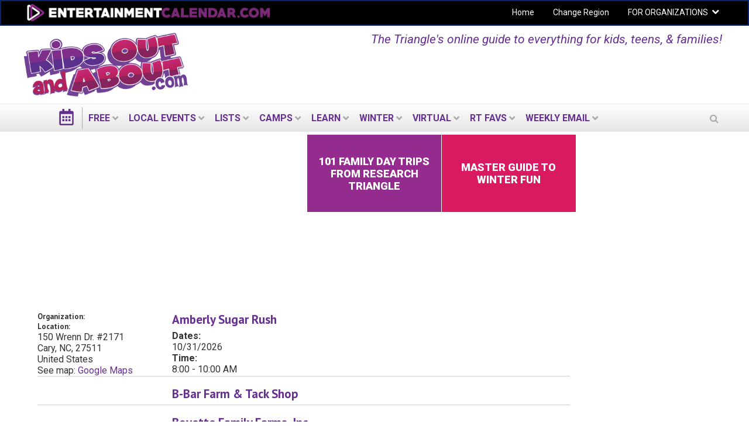

--- FILE ---
content_type: text/html; charset=utf-8
request_url: https://rt.kidsoutandabout.com/category/season/halloween-fun
body_size: 19269
content:
<!DOCTYPE html PUBLIC "-//W3C//DTD XHTML+RDFa 1.0//EN"
  "http://www.w3.org/MarkUp/DTD/xhtml-rdfa-1.dtd">
<html lang="en" dir="ltr"
  xmlns:og="http://ogp.me/ns#"
  xmlns:content="http://purl.org/rss/1.0/modules/content/"
  xmlns:dc="http://purl.org/dc/terms/"
  xmlns:foaf="http://xmlns.com/foaf/0.1/"
  xmlns:rdfs="http://www.w3.org/2000/01/rdf-schema#"
  xmlns:sioc="http://rdfs.org/sioc/ns#"
  xmlns:sioct="http://rdfs.org/sioc/types#"
  xmlns:skos="http://www.w3.org/2004/02/skos/core#"
  xmlns:xsd="http://www.w3.org/2001/XMLSchema#">
<head profile="http://www.w3.org/1999/xhtml/vocab">
  <meta charset="utf-8">
  <meta name="viewport" content="width=device-width, initial-scale=1.0"><meta name="apple-itunes-app" content="app-id=1261940379">
  <meta http-equiv="Content-Type" content="text/html; charset=utf-8" />
<link rel="shortcut icon" href="https://rt.kidsoutandabout.com/sites/default/files/koaa_favicon_1.png" type="image/png" />
<meta name="robots" content="noindex, follow" />
<link rel="alternate" type="application/rss+xml" title="Halloween-Fun" href="https://rt.kidsoutandabout.com/taxonomy/term/32/all/feed" />
<meta name="generator" content="Drupal 7 (http://drupal.org)" />
<link rel="canonical" href="https://rt.kidsoutandabout.com/category/season/halloween-fun" />
<meta property="og:site_name" content="Kids Out and About Research Triangle" />
<meta property="og:type" content="article" />
<meta property="og:url" content="https://rt.kidsoutandabout.com/category/season/halloween-fun" />
<meta property="og:title" content="Halloween-Fun" />
<meta property="og:image" content="https://rt.kidsoutandabout.com/sites/default/files/u1/koaa-fb.png" />
<meta name="twitter:card" content="summary" />
<meta name="twitter:url" content="https://rt.kidsoutandabout.com/category/season/halloween-fun" />
<meta name="twitter:title" content="Halloween-Fun" />
<meta name="twitter:image" content="https://rt.kidsoutandabout.com/sites/default/files/u1/koaa-fb.png" />
 <!-- Google Tag Manager --><noscript><iframe src="//www.googletagmanager.com/ns.html?id=GTM-T3ZZNM" height="0" width="0" style="display:none;visibility:hidden"></iframe></noscript><script>(function(w,d,s,l,i){w[l]=w[l]||[];w[l].push({'gtm.start':new Date().getTime(),event:'gtm.js'});var f=d.getElementsByTagName(s)[0],j=d.createElement(s),dl=l!='dataLayer'?'&l='+l:'';j.async=true;j.src='//www.googletagmanager.com/gtm.js?id='+i+dl;f.parentNode.insertBefore(j,f);})(window,document,'script','dataLayer','GTM-T3ZZNM');</script><!-- End Google Tag Manager -->  <title>Halloween-Fun | Kids Out and About Research Triangle</title>
  <style type="text/css" media="all">
@import url("https://rt.kidsoutandabout.com/modules/system/system.base.css?t7cw0w");
@import url("https://rt.kidsoutandabout.com/modules/system/system.menus.css?t7cw0w");
@import url("https://rt.kidsoutandabout.com/modules/system/system.messages.css?t7cw0w");
@import url("https://rt.kidsoutandabout.com/modules/system/system.theme.css?t7cw0w");
</style>
<style type="text/css" media="all">
@import url("https://rt.kidsoutandabout.com/sites/all/modules/contrib/jquery_update/replace/ui/themes/base/minified/jquery.ui.core.min.css?t7cw0w");
@import url("https://rt.kidsoutandabout.com/sites/all/modules/contrib/jquery_update/replace/ui/themes/base/minified/jquery.ui.datepicker.min.css?t7cw0w");
@import url("https://rt.kidsoutandabout.com/sites/all/modules/contrib/blazy/css/blazy.css?t7cw0w");
@import url("https://rt.kidsoutandabout.com/sites/all/modules/contrib/blazy/css/components/blazy.filter.css?t7cw0w");
@import url("https://rt.kidsoutandabout.com/sites/all/modules/contrib/blazy/css/components/blazy.ratio.css?t7cw0w");
@import url("https://rt.kidsoutandabout.com/sites/all/modules/contrib/blazy/css/components/blazy.loading.css?t7cw0w");
</style>
<style type="text/css" media="all">
@import url("https://rt.kidsoutandabout.com/sites/all/modules/contrib/calendar/css/calendar_multiday.css?t7cw0w");
@import url("https://rt.kidsoutandabout.com/modules/comment/comment.css?t7cw0w");
@import url("https://rt.kidsoutandabout.com/sites/all/modules/contrib/date/date_api/date.css?t7cw0w");
@import url("https://rt.kidsoutandabout.com/sites/all/modules/contrib/date/date_popup/themes/datepicker.1.7.css?t7cw0w");
@import url("https://rt.kidsoutandabout.com/sites/all/modules/contrib/date/date_repeat_field/date_repeat_field.css?t7cw0w");
@import url("https://rt.kidsoutandabout.com/sites/all/modules/contrib/fences/field.css?t7cw0w");
@import url("https://rt.kidsoutandabout.com/sites/all/modules/custom/koaa_import/koaa_import.css?t7cw0w");
@import url("https://rt.kidsoutandabout.com/modules/node/node.css?t7cw0w");
@import url("https://rt.kidsoutandabout.com/sites/all/modules/contrib/office_hours/office_hours.css?t7cw0w");
@import url("https://rt.kidsoutandabout.com/modules/search/search.css?t7cw0w");
@import url("https://rt.kidsoutandabout.com/modules/user/user.css?t7cw0w");
@import url("https://rt.kidsoutandabout.com/sites/all/modules/contrib/views/css/views.css?t7cw0w");
</style>
<style type="text/css" media="all">
@import url("https://rt.kidsoutandabout.com/sites/all/modules/contrib/apachesolr_autocomplete/apachesolr_autocomplete.css?t7cw0w");
@import url("https://rt.kidsoutandabout.com/sites/all/modules/contrib/apachesolr_autocomplete/jquery-autocomplete/jquery.autocomplete.css?t7cw0w");
@import url("https://rt.kidsoutandabout.com/sites/all/modules/contrib/ctools/css/ctools.css?t7cw0w");
@import url("https://rt.kidsoutandabout.com/sites/all/modules/contrib/jscrollpane/css/jquery.jscrollpane.css?t7cw0w");
</style>
<link type="text/css" rel="stylesheet" href="https://rt.kidsoutandabout.com/sites/all/modules/contrib/popup/popup.css?t7cw0w" media="all" />
<style type="text/css" media="all">
@import url("https://rt.kidsoutandabout.com/sites/all/modules/custom/koaa_cloner/k_cloner.css?t7cw0w");
@import url("https://rt.kidsoutandabout.com/sites/all/themes/koaa_responsive/dist/css/custom.css?t7cw0w");
</style>
<style type="text/css" media="all">
<!--/*--><![CDATA[/*><!--*/
.hide-submit-text{margin:0 10px;}
.hide-submit-text{margin:0 10px;}

/*]]>*/-->
</style>
<style type="text/css" media="all">
@import url("https://rt.kidsoutandabout.com/sites/all/libraries/mmenu/dist/css/jquery.mmenu.all.css?t7cw0w");
</style>
<style type="text/css" media="all">
<!--/*--><![CDATA[/*><!--*/
@media screen and (min-width:960px){.responsive-menu-block-wrapper.responsive-menu-block{display:block;}#block-responsive-menu-toggle{display:none;}}

/*]]>*/-->
</style>
<style type="text/css" media="all">
@import url("https://rt.kidsoutandabout.com/sites/all/modules/contrib/responsive_menu/css/responsive_menu.css?t7cw0w");
</style>
<style type="text/css" media="all">
<!--/*--><![CDATA[/*><!--*/
.mc-modal{z-index:99992 !important;

/*]]>*/-->
</style>
<link type="text/css" rel="stylesheet" href="https://maxcdn.bootstrapcdn.com/font-awesome/4.5.0/css/font-awesome.min.css" media="all" />
<style type="text/css" media="all">
@import url("https://rt.kidsoutandabout.com/sites/all/modules/contrib/hide_submit/css/hide_submit.css?t7cw0w");
</style>
<style type="text/css" media="all">
@import url("https://rt.kidsoutandabout.com/sites/all/themes/koaa_responsive/dist/css/styles.css?t7cw0w");
</style>
  <!-- HTML5 element support for IE6-8 -->
  <!--[if lt IE 9]>
    <script src="//html5shiv.googlecode.com/svn/trunk/html5.js"></script>
  <![endif]-->
  <script type="text/javascript" src="https://rt.kidsoutandabout.com/sites/default/files/js/js_h8Od-FAGkhR_7A30HaaMaTrO_5Hale-5uw8QHV7ogq0.js"></script>
<script type="text/javascript" src="https://rt.kidsoutandabout.com/sites/default/files/js/js_AiSU4THWVjgAj6jmd7FlEbFEv0WCR8u23vBCzcquX0Y.js"></script>
<script type="text/javascript" src="https://rt.kidsoutandabout.com/sites/default/files/js/js_scMQqIKt72RsGNgq3Ue1-9Y2r4esjl3yE2H7Y3ZgIxc.js"></script>
<script type="text/javascript" src="https://rt.kidsoutandabout.com/sites/default/files/js/js_nT-srI5ri-vW_1tnLNNr8HdoTlRMYSI50XOFSxPxUZc.js"></script>
<script type="text/javascript" src="https://rt.kidsoutandabout.com/sites/all/modules/contrib/popup/popup.js?t7cw0w"></script>
<script type="text/javascript" src="https://rt.kidsoutandabout.com/sites/default/files/js/js_YxirWhwmwpUZtZ4QYbGReOoll41JffxvDuGeTn5IWLk.js"></script>
<script type="text/javascript" src="https://rt.kidsoutandabout.com/sites/default/files/js/js_vqNz8CgQS-96Um8qCcWjqIfk64tAoBxcxf-Y40tWs60.js"></script>
<script type="text/javascript">
<!--//--><![CDATA[//><!--
jQuery.extend(Drupal.settings, {"basePath":"\/","pathPrefix":"","ajaxPageState":{"theme":"koaa_responsive","theme_token":"CZr3WVOJ496MIcXYZWT6jAjKK7zWDlR4AlnpbLlmFUs","js":{"0":1,"sites\/all\/modules\/contrib\/responsive_menu\/js\/responsive_menu.config.js":1,"sites\/all\/modules\/contrib\/jquery_update\/replace\/jquery\/1.10\/jquery.min.js":1,"misc\/jquery-extend-3.4.0.js":1,"misc\/jquery-html-prefilter-3.5.0-backport.js":1,"misc\/jquery.once.js":1,"misc\/drupal.js":1,"sites\/all\/modules\/contrib\/jquery_update\/replace\/ui\/ui\/minified\/jquery.ui.core.min.js":1,"sites\/all\/libraries\/blazy\/blazy.min.js":1,"sites\/all\/modules\/contrib\/blazy\/js\/dblazy.min.js":1,"sites\/all\/modules\/contrib\/blazy\/js\/bio.min.js":1,"sites\/all\/modules\/contrib\/blazy\/js\/bio.media.min.js":1,"sites\/all\/modules\/contrib\/blazy\/js\/blazy.load.min.js":1,"sites\/all\/modules\/contrib\/jquery_update\/replace\/ui\/ui\/minified\/jquery.ui.datepicker.min.js":1,"sites\/all\/modules\/contrib\/admin_menu\/admin_devel\/admin_devel.js":1,"sites\/all\/modules\/contrib\/apachesolr_sort\/apachesolr_sort.js":1,"sites\/all\/modules\/contrib\/apachesolr_autocomplete\/apachesolr_autocomplete.js":1,"sites\/all\/modules\/contrib\/apachesolr_autocomplete\/jquery-autocomplete\/jquery.autocomplete.js":1,"sites\/all\/modules\/contrib\/cleantalk\/src\/js\/apbct-public.js":1,"sites\/all\/modules\/contrib\/iframe\/iframe.js":1,"sites\/all\/modules\/contrib\/jquery_ajax_load\/jquery_ajax_load.js":1,"sites\/all\/modules\/contrib\/jscrollpane\/js\/jquery.jscrollpane.min.js":1,"sites\/all\/modules\/contrib\/jscrollpane\/js\/jquery.mousewheel.js":1,"sites\/all\/modules\/contrib\/jscrollpane\/js\/script.js":1,"sites\/all\/modules\/contrib\/popup\/popup.js":1,"sites\/all\/modules\/contrib\/service_links\/js\/facebook_share.js":1,"sites\/all\/modules\/custom\/koaa_cloner\/k_cloner.js":1,"sites\/all\/modules\/contrib\/service_links\/js\/pinterest_button.js":1,"sites\/all\/modules\/contrib\/service_links\/js\/twitter_button.js":1,"sites\/all\/libraries\/superfish\/dist\/js\/hoverIntent.js":1,"sites\/all\/modules\/custom\/koaa_ajax_search\/js\/koaa_ajax_search.js":1,"sites\/all\/modules\/custom\/koaa_ajax_search\/js\/iframeResizer.min.js":1,"sites\/all\/modules\/contrib\/field_group\/field_group.js":1,"sites\/all\/libraries\/superfish\/dist\/js\/superfish.min.js":1,"sites\/all\/libraries\/mmenu\/dist\/js\/jquery.mmenu.all.min.js":1,"sites\/all\/modules\/contrib\/hide_submit\/js\/hide_submit.js":1,"sites\/all\/themes\/koaa_responsive\/dist\/js\/app.js":1},"css":{"modules\/system\/system.base.css":1,"modules\/system\/system.menus.css":1,"modules\/system\/system.messages.css":1,"modules\/system\/system.theme.css":1,"misc\/ui\/jquery.ui.core.css":1,"misc\/ui\/jquery.ui.theme.css":1,"misc\/ui\/jquery.ui.datepicker.css":1,"sites\/all\/modules\/contrib\/blazy\/css\/blazy.css":1,"sites\/all\/modules\/contrib\/blazy\/css\/components\/blazy.filter.css":1,"sites\/all\/modules\/contrib\/blazy\/css\/components\/blazy.ratio.css":1,"sites\/all\/modules\/contrib\/blazy\/css\/components\/blazy.loading.css":1,"sites\/all\/modules\/contrib\/calendar\/css\/calendar_multiday.css":1,"modules\/comment\/comment.css":1,"sites\/all\/modules\/contrib\/date\/date_api\/date.css":1,"sites\/all\/modules\/contrib\/date\/date_popup\/themes\/datepicker.1.7.css":1,"sites\/all\/modules\/contrib\/date\/date_repeat_field\/date_repeat_field.css":1,"modules\/field\/theme\/field.css":1,"sites\/all\/modules\/custom\/koaa_import\/koaa_import.css":1,"modules\/node\/node.css":1,"sites\/all\/modules\/contrib\/office_hours\/office_hours.css":1,"modules\/search\/search.css":1,"modules\/user\/user.css":1,"sites\/all\/modules\/contrib\/views\/css\/views.css":1,"sites\/all\/modules\/contrib\/apachesolr_autocomplete\/apachesolr_autocomplete.css":1,"sites\/all\/modules\/contrib\/apachesolr_autocomplete\/jquery-autocomplete\/jquery.autocomplete.css":1,"sites\/all\/modules\/contrib\/ctools\/css\/ctools.css":1,"sites\/all\/modules\/contrib\/jscrollpane\/css\/jquery.jscrollpane.css":1,"sites\/all\/modules\/contrib\/popup\/popup.css":1,"sites\/all\/modules\/custom\/koaa_cloner\/k_cloner.css":1,"sites\/all\/themes\/koaa_responsive\/dist\/css\/custom.css":1,"0":1,"1":1,"sites\/all\/libraries\/mmenu\/dist\/css\/jquery.mmenu.all.css":1,"2":1,"sites\/all\/modules\/contrib\/responsive_menu\/css\/responsive_menu.css":1,"3":1,"https:\/\/maxcdn.bootstrapcdn.com\/font-awesome\/4.5.0\/css\/font-awesome.min.css":1,"sites\/all\/modules\/contrib\/hide_submit\/css\/hide_submit.css":1,"sites\/all\/themes\/koaa_responsive\/dist\/css\/styles.css":1,"sites\/all\/themes\/koaa_responsive\/dist\/css\/jquery.ui.theme.min.css":1}},"apachesolr_autocomplete":{"path":"\/apachesolr_autocomplete","forms":{"search-block-form":{"id":"search-block-form","path":"\/apachesolr_autocomplete_callback\/apachesolr_search_page%3Acore_search"},"search-block-form--2":{"id":"search-block-form--2","path":"\/apachesolr_autocomplete_callback\/apachesolr_search_page%3Acore_search"}}},"jcarousel":{"ajaxPath":"\/jcarousel\/ajax\/views"},"jquery_ajax_load":{"trigger":".jquery_ajax_load","target":"#jquery_ajax_load_target","toggle":true,"animation":true,"base_path":"\/","module_path":"sites\/all\/modules\/contrib\/jquery_ajax_load","site_name":"Kids Out and About Research Triangle"},"jScrollPane":{"class":".scroll-pane"},"popup":{"effects":{"show":{"default":"this.body.show();","fade":"\n        if (this.opacity){\n          this.body.fadeTo(\u0027medium\u0027,this.opacity);\n        }else{\n          this.body.fadeIn(\u0027medium\u0027);\n        }","slide-down":"this.body.slideDown(\u0027medium\u0027)","slide-down-fade":"\n        this.body.animate(\n          {\n            height:\u0027show\u0027,\n            opacity:(this.opacity ? this.opacity : \u0027show\u0027)\n          }, \u0027medium\u0027\n        );"},"hide":{"default":"this.body.hide();","fade":"this.body.fadeOut(\u0027medium\u0027);","slide-down":"this.body.slideUp(\u0027medium\u0027);","slide-down-fade":"\n        this.body.animate(\n          {\n            height:\u0027hide\u0027,\n            opacity:\u0027hide\u0027\n          }, \u0027medium\u0027\n        );"}},"linger":250,"delay":0},"ws_fs":{"type":"button_count","app_id":"150123828484431","css":""},"ws_pb":{"countlayout":"horizontal"},"field_group":{"div":"2-column-teaser"},"better_exposed_filters":{"views":{"taxonomy_term_v2":{"displays":{"page":{"filters":[]}}}}},"hide_submit":{"hide_submit_status":true,"hide_submit_method":"disable","hide_submit_css":"hide-submit-disable","hide_submit_abtext":"","hide_submit_atext":"Working...","hide_submit_hide_css":"hide-submit-processing","hide_submit_hide_text":"Processing...","hide_submit_indicator_style":"expand-left","hide_submit_spinner_color":"#000","hide_submit_spinner_lines":12,"hide_submit_hide_fx":0,"hide_submit_reset_time":5000},"responsive_menu":{"position":"left","theme":"theme-dark","breakpoint":false,"superfish":{"delay":"1200","speed":"100","speedOut":"100"}},"urlIsAjaxTrusted":{"\/category\/season\/halloween-fun":true},"blazy":{"loadInvisible":false,"offset":100,"saveViewportOffsetDelay":50,"validateDelay":25,"container":""},"blazyIo":{"enabled":false,"disconnect":false,"rootMargin":"0px","threshold":[0]}});
//--><!]]>
</script>
</head>
<body class="html not-front not-logged-in two-sidebars page-taxonomy page-taxonomy-term page-taxonomy-term- page-taxonomy-term-32 domain-rt-kidsoutandabout-com one-sidebar sidebar-second role-anonymous-user" >

    
<main class="wrapper">
  <div class="site-navigation">
    <section class="clearfix">
      <section class="top-bar-outer">
        <div class="top-bar-inner">
          <div class="row">
            <div class="col-md-6 pull-left">
              <a class="ec-logo" href="http://www.entertainmentcalendar.com/">
                <img alt="entertainmentcalendar.com" src="/sites/all/themes/koaa_responsive/img/ec-logo-purple.png"/>
             </a>
            </div>
            <div class="col-md-6 pull-right">
              <ul id="top-nav-bar" class="top-nav-bar horizontal-menu sf-menu">
                <li><a href="/">Home</a></li>
                <li><a href="//kidsoutandabout.com">Change Region</a></li>
                <li class="expanded">
                  <a href="//kidsoutandabout.com">FOR ORGANIZATIONS</a>
                  <h2 class="element-invisible">Secondary menu</h2><ul class="links ddown secondary-menu"><li class="menu-15457 first"><a href="/user" title="">Organizations: Login</a></li>
<li class="menu-16444"><a href="/content/how-list-your-organization-kidsoutandaboutcom-or-beyondthenestcom" title="">Organizations: How to post to KOAA lists and calendars</a></li>
<li class="menu-15454"><a href="/user/register" title="">Organizations: Register a new User ID / account</a></li>
<li class="menu-17710 last"><a href="/localadvertising" title="">Organizations: Advertising on KidsOutAndAbout</a></li>
</ul>                </li>
              </ul>
            </div>
          </div>
        </div>
      </section> <!-- top-bar-outer -->
    </section>
    <header>
      <a name="top"></a>
      <div class="l-leaderboard-ad">
        <!-- KOAA Leaderboard [async] --><script type="text/javascript">
                if (!window.AdButler){(
                  function(){
                    var s = document.createElement("script");
                    s.async = true;
                    s.type = "text/javascript";
                    s.src = "https://servedbyadbutler.com/app.js";
                    var n = document.getElementsByTagName("script")[0];
                    n.parentNode.insertBefore(s, n);
                  }());}</script><script type="text/javascript">
var AdButler = AdButler || {}; AdButler.ads = AdButler.ads || [];
var abkw = window.abkw || '';
var plc209397 = window.plc209397 || 0;
document.write('<'+'div id="placement_209397_'+plc209397+'"></'+'div>');
AdButler.ads.push({handler: function(opt){
    AdButler.register(167092, 209397, [728,90], 'placement_209397_'+opt.place, opt);
    }, opt: { place: plc209397++,
            keywords: abkw,
            domain: 'servedbyadbutler.com' }});
</script>                  <p class="lead">The Triangle's online guide to everything for kids, teens, &amp; families!</p>
              </div>

      <div class="l-logo">
        <a href="/">
          <img src="https://rt.kidsoutandabout.com/sites/all/themes/koaa_responsive/logo.png"
               alt="kidsoutandabout.com"
               title="kidsoutandabout.com" id="logo"/>
        </a>
      </div>
      <!-- <div class="l-header-wrapper">
                <a href="/" class="cal-ico"></a>
                <div class="secondary-menu">
          <span class="ddown-trigger"></span>
                  </div>
      </div> -->
    </header>
    <div class="nav-outer">
      <div class="nav-inner">
          <div class="region region-navigation">
    <div id="block-responsive-menu-toggle" class="block block-responsive-menu">

    
  <div class="content">
    <a id="toggle-icon" class="toggle responsive-menu-toggle-icon" title="Menu" href="#off-canvas">
  <span class="icon"></span><span class="label">Menu</span>
</a>  </div>
</div>
<div id="block-koaa-utils-koaa-horizontal-menu" class="block block-koaa-utils">

    
  <div class="content">
    <nav class="responsive-menu-block-wrapper responsive-menu-block menu-name-main-menu">
  <ul id="horizontal-menu" class="horizontal-menu"><li class="cal-ico expanded"><a href="/"></a></li>
<li class="first expanded menu-mlid-19699"><a href="/">FREE</a><ul class="sub-nav menu-tree-mlid-19699"><li class="first leaf menu-mlid-19702"><a href="/view/everything-free">Free Events Today</a></li>
<li class="leaf menu-mlid-19705"><a href="/content/free-things-do-weekend-and-around-research-triangle">Free Events This Weekend</a></li>
<li class="leaf menu-mlid-19708"><a href="/content/free-things-do-next-weekend-and-around-research-triangle">Free Events Next Weekend</a></li>
<li class="last leaf menu-mlid-25439"><a href="/content/free-places-take-kids-and-around-research-triangle">Free Places to Take Your Kids</a></li>
</ul></li>
<li class="expanded menu-mlid-19711"><a href="/">LOCAL EVENTS</a><ul class="sub-nav menu-tree-mlid-19711"><li class="first leaf menu-mlid-19714"><a href="/event-list">Today&#039;s Events</a></li>
<li class="leaf menu-mlid-42779"><a href="/content/free-things-do-weekend-and-around-research-triangle">Free Events This Weekend</a></li>
<li class="leaf menu-mlid-42788"><a href="/content/things-do-weekend-and-around-triangle">All Events This Weekend</a></li>
<li class="leaf menu-mlid-42782"><a href="/content/free-things-do-next-weekend-and-around-research-triangle">Free Events Next Weekend</a></li>
<li class="leaf menu-mlid-42785"><a href="/content/things-do-next-weekend-and-around-research-triangle">All Events Next Weekend</a></li>
<li class="leaf menu-mlid-19717"><a href="/event-list/week-view">This Week&#039;s Events</a></li>
<li class="leaf menu-mlid-65491"><a href="/content/black-history-month-events">Black History Month Events</a></li>
<li class="last expanded menu-mlid-23308"><a href="/">Activities by Age</a><ul class="sub-nav menu-tree-mlid-23308"><li class="first leaf menu-mlid-23311"><a href="/view/taxonomy-multilist/164%2B165%2B166">Activities for Babies &amp; Toddlers</a></li>
<li class="leaf menu-mlid-23314"><a href="/view/taxonomy-multilist/166%2B167">Activities for Preschoolers</a></li>
<li class="leaf menu-mlid-23317"><a href="/view/taxonomy-multilist/168">Activities for kids in Early Elementary School</a></li>
<li class="leaf menu-mlid-23320"><a href="/view/taxonomy-multilist/168">Activities for &#039;tweens</a></li>
<li class="leaf menu-mlid-23323"><a href="/view/taxonomy-multilist/170">Activities for Teens</a></li>
<li class="last leaf menu-mlid-23326"><a href="/view/taxonomy-multilist/171%2B172">Activities for the Whole Family</a></li>
</ul></li>
</ul></li>
<li class="expanded menu-mlid-19723"><a href="/">LISTS</a><ul class="sub-nav menu-tree-mlid-19723"><li class="first leaf menu-mlid-23392"><a href="/content/birthday-party-locations-and-around-research-triangle">Birthdays</a></li>
<li class="leaf menu-mlid-51356"><a href="/content/csas-community-supported-agriculture-research-triangle">CSAs - Community-Supported Agriculture</a></li>
<li class="leaf menu-mlid-23362"><a href="/content/fun-farm-summer-and-fall-triangle-raleigh-durham-chapel-hill-area">Fun on the Farm</a></li>
<li class="leaf menu-mlid-23389"><a href="/content/indoor-play-centers-and-around-research-triangle">Indoor Play Centers</a></li>
<li class="leaf menu-mlid-52163"><a href="/content/escape-rooms-and-around-research-triangle">Escape Rooms</a></li>
<li class="leaf menu-mlid-57111"><a href="https://rt.kidsoutandabout.com/content/annual-memberships-and-season-passes-research-triangle-attractions">Local venues with memberships &amp; season passes</a></li>
<li class="leaf menu-mlid-53125"><a href="/content/kid-friendly-museums-and-around-research-triangle">Museums</a></li>
<li class="leaf menu-mlid-23398"><a href="/content/preschool-day-care-and-toddler-programs-and-around-research-triangle">Preschools &amp; Day Care</a></li>
<li class="leaf menu-mlid-23401"><a href="/content/private-schools-research-triangle-area">Private Schools</a></li>
<li class="collapsed menu-mlid-23395"><a href="/content/kidsoutandaboutcom-video-sneak-peek-private-school-experiences-raleigh-durham-chapel-hill">Local Private School Videos</a></li>
<li class="expanded menu-mlid-23404"><a href="/view/taxonomy-multilist-organization/185%2B128%2B102%2B113%2B175%2B125%2B543%2B332%2B269%2B126%2B270%2B150%2B365%2B124%2B249%2B248%2B189%2B176%2B539%2B541%2B177%2B251%2B190">Arts</a><ul class="sub-nav menu-tree-mlid-23404"><li class="first leaf menu-mlid-23407"><a href="/category/activity-type/concert">Concerts</a></li>
<li class="leaf menu-mlid-23410"><a href="/view/taxonomy-multilist-organization/124">Music Organizations</a></li>
<li class="leaf menu-mlid-23413"><a href="/view/taxonomy-multilist/150%2B151">Performances &amp; Movies</a></li>
<li class="leaf menu-mlid-23416"><a href="/content/kid-friendly-theater-and-around-research-triangle">Local Theater</a></li>
<li class="leaf menu-mlid-23419"><a href="/view/taxonomy-multilist-organization/125">Dance Organizations</a></li>
<li class="leaf menu-mlid-23422"><a href="/view/taxonomy-multilist/125">Dance Performances</a></li>
<li class="leaf menu-mlid-23425"><a href="/content/kid-friendly-museums-and-around-research-triangle">Museums</a></li>
<li class="leaf menu-mlid-23428"><a href="/view/taxonomy-multilist/139">Exhibits</a></li>
<li class="last leaf menu-mlid-23431"><a href="/view/taxonomy-multilist-organization/175">Visual Arts Organizations</a></li>
</ul></li>
<li class="expanded menu-mlid-23434"><a href="/">Outside Fun</a><ul class="sub-nav menu-tree-mlid-23434"><li class="first leaf menu-mlid-23440"><a href="/content/zoos-and-nature-centers-research-triangle-area">Nature Centers &amp; Zoos</a></li>
<li class="leaf menu-mlid-23443"><a href="/content/amusement-parks-within-driving-distance-research-triangle">Amusement Parks</a></li>
<li class="leaf menu-mlid-23446"><a href="/content/hike-kids-research-triangle-area">Hikes</a></li>
<li class="last leaf menu-mlid-23452"><a href="/content/places-play-mini-golf-and-around-research-triangle">Mini Golf</a></li>
</ul></li>
<li class="expanded menu-mlid-23476"><a href="/">Active Fun</a><ul class="sub-nav menu-tree-mlid-23476"><li class="first leaf menu-mlid-23479"><a href="/content/sports-fitness">Get Active: Sports &amp; Fitness</a></li>
<li class="leaf menu-mlid-23482"><a href="/view/taxonomy-multilist-organization/87">Local Gyms &amp; Rec Centers</a></li>
<li class="leaf menu-mlid-23485"><a href="/category/organization-type/sports-education">Sports Education</a></li>
<li class="last leaf menu-mlid-23488"><a href="/view/taxonomy-multilist-organization/88%2B243%2B194">Sports Teams</a></li>
</ul></li>
<li class="leaf menu-mlid-23515"><a href="https://rt.kidsoutandabout.com/content/special-needs-resources-and-around-research-triangle">Special Needs</a></li>
<li class="last expanded menu-mlid-23518"><a href="/">Articles &amp; Reviews</a><ul class="sub-nav menu-tree-mlid-23518"><li class="first leaf menu-mlid-23521"><a href="/content/fun-family-food">Food Ideas</a></li>
<li class="leaf menu-mlid-23524"><a href="/category/article-type/parenting-hacks">Parenting Hacks</a></li>
<li class="leaf menu-mlid-23527"><a href="/content/local-resource-reviews">Local Reviews</a></li>
<li class="leaf menu-mlid-23533"><a href="/content/kidsoutandaboutcoms-guide-north-american-family-vacations">Vacation Reviews</a></li>
<li class="leaf menu-mlid-23536"><a href="/category/article-type/product-review">Product Reviews</a></li>
<li class="leaf menu-mlid-23539"><a href="/content/kidsoutandabout-reviews">Book, Music, &amp; Games Reviews</a></li>
<li class="last leaf menu-mlid-23542"><a href="/category/article-type/event-review">Event Reviews</a></li>
</ul></li>
</ul></li>
<li class="expanded menu-mlid-58930"><a href="/">Camps</a><ul class="sub-nav menu-tree-mlid-58930"><li class="first leaf menu-mlid-58921"><a href="/content/spring-break-camps-research-triangle-area">Spring Break Camps</a></li>
<li class="leaf menu-mlid-58876"><a href="/content/guide-summer-camps-research-triangle-area">Summer Camps 2026: Master Guide</a></li>
<li class="expanded menu-mlid-58879"><a href="/content/guide-summer-camps-research-triangle-area">Summer Camps by Subject</a><ul class="sub-nav menu-tree-mlid-58879"><li class="first leaf menu-mlid-58882"><a href="/content/day-camps-and-around-research-triangle-raleigh-durham-chapel-hill-area">General Day Camps</a></li>
<li class="leaf menu-mlid-58885"><a href="/content/overnight-camps-kids-research-triangle">Overnight Camps</a></li>
<li class="leaf menu-mlid-58888"><a href="/content/music-summer-camps-research-triangle-area">Music</a></li>
<li class="leaf menu-mlid-58891"><a href="/content/drama-and-musical-theater-summer-camps-research-triangle">Theater</a></li>
<li class="leaf menu-mlid-58894"><a href="/content/dance-summer-camps-research-triangle">Dance</a></li>
<li class="leaf menu-mlid-58897"><a href="/content/sports-and-fitness-summer-camps-research-triangle">Sports/Fitness</a></li>
<li class="leaf menu-mlid-58900"><a href="/content/history-nature-science-and-technology-camps-research-triangle">STEM, Language, and Culture</a></li>
<li class="leaf menu-mlid-62034"><a href="/content/nature-camps-and-around-research-triangle-raleigh-durham-chapel-hill">Nature</a></li>
<li class="leaf menu-mlid-58903"><a href="/content/visual-arts-summer-camps-research-triangle">Visual Arts</a></li>
<li class="leaf menu-mlid-58906"><a href="https://rt.kidsoutandabout.com/content/cooking-crafts-camps-and-around-triangle">Cooking &amp; Crafts</a></li>
<li class="leaf menu-mlid-58909"><a href="/content/preschool-summer-camps-research-triangle-area">Preschool</a></li>
<li class="leaf menu-mlid-58912"><a href="/content/special-needs-camps-kids-and-around-research-triangle">Special Needs</a></li>
<li class="last leaf menu-mlid-58915"><a href="/content/religious-summer-camps-and-around-research-triangle">Religious</a></li>
</ul></li>
<li class="expanded menu-mlid-23560"><a href="/content/guide-summer-camps-research-triangle-area">Week by Week 2026 Camp Calendar</a><ul class="sub-nav menu-tree-mlid-23560"><li class="first leaf menu-mlid-23563"><a href="/content/may-camps">May Camps</a></li>
<li class="leaf menu-mlid-23566"><a href="/content/june-camps-2026">June Camps</a></li>
<li class="leaf menu-mlid-23569"><a href="/content/july-camps">July Camps</a></li>
<li class="last leaf menu-mlid-23572"><a href="/content/august-camps">August Camps</a></li>
</ul></li>
<li class="last leaf menu-mlid-58918"><a href="/virtual-summer-camps">Virtual/Online Summer Camps</a></li>
</ul></li>
<li class="expanded menu-mlid-19726"><a href="/">LEARN</a><ul class="sub-nav menu-tree-mlid-19726"><li class="first expanded menu-mlid-23545"><a href="/content/research-triangle-after-school-and-saturday-classes">Local Classes</a><ul class="sub-nav menu-tree-mlid-23545"><li class="first leaf menu-mlid-23548"><a href="/content/research-triangle-after-school-and-saturday-classes">Classes by Subject</a></li>
<li class="leaf menu-mlid-56474"><a href="https://rt.kidsoutandabout.com/content/sports-fitness-classes-research-triangle-area">Sports &amp; Fitness</a></li>
<li class="leaf menu-mlid-64401"><a href="/content/exercise-health-classes-research-triangle-area">Exercise &amp; Health</a></li>
<li class="leaf menu-mlid-56480"><a href="http://rt.kidsoutandabout.com/content/gymnastics-programs-research-triangle-area">Gymnastics</a></li>
<li class="leaf menu-mlid-56465"><a href="/content/horse-riding-and-horseback-lessons-around-research-triangle">Horseback Riding</a></li>
<li class="leaf menu-mlid-56477"><a href="http://rt.kidsoutandabout.com/content/martial-arts-schools-research-triangle-area">Martial Arts</a></li>
<li class="leaf menu-mlid-56468"><a href="http://rt.kidsoutandabout.com/content/performing-arts-dance-drama-music-classes-research-triangle-area">Performing Arts</a></li>
<li class="leaf menu-mlid-64404"><a href="/content/dance-studios-and-schools-research-triangle">Dance</a></li>
<li class="leaf menu-mlid-63780"><a href="/content/visual-arts-film-painting-arts-crafts-classes-research-triangle-area">Visual Arts</a></li>
<li class="leaf menu-mlid-56471"><a href="/content/hands-arts-crafts-cooking-classes-research-triangle-area">Hands-on (Arts &amp; Crafts &amp; Cooking)</a></li>
<li class="leaf menu-mlid-62250"><a href="/content/sign-language-classes-research-triangle-area">Sign Language</a></li>
<li class="leaf menu-mlid-56462"><a href="http://rt.kidsoutandabout.com/content/academic-math-science-technology-history-test-prep-classes-research-triangle-area">Academic (Science, Tech, Writing,  History, Test prep, etc)</a></li>
<li class="leaf menu-mlid-56483"><a href="http://rt.kidsoutandabout.com/content/preschool-classes-research-triangle-area">Preschool</a></li>
<li class="leaf menu-mlid-56486"><a href="http://rt.kidsoutandabout.com/content/home-schooling-classes-research-triangle-area">Homeschool</a></li>
<li class="leaf menu-mlid-64005"><a href="/content/special-needs-research-triangle-area">Special Needs</a></li>
<li class="leaf menu-mlid-64008"><a href="/content/religious-classes-research-triangle-area">Religious</a></li>
<li class="last leaf menu-mlid-64011"><a href="/content/pregnancy-classes-research-triangle-area">Pregnancy</a></li>
</ul></li>
<li class="leaf menu-mlid-47401"><a href="/content/virtual-online-classes">Virtual/Online Classes</a></li>
<li class="expanded menu-mlid-58924"><a href="/content/private-schools-research-triangle-area">Private Schools</a><ul class="sub-nav menu-tree-mlid-58924"><li class="first last leaf menu-mlid-47677"><a href="/content/kidsoutandaboutcom-video-sneak-peek-private-school-experiences-raleigh-durham-chapel-hill">Local Private School Videos</a></li>
</ul></li>
<li class="leaf menu-mlid-58927"><a href="/content/preschool-day-care-and-toddler-programs-and-around-research-triangle">Preschools &amp; Day Care</a></li>
<li class="leaf menu-mlid-23506"><a href="/content/tutors-tutoring-centers-and-academic-enrichment-and-around-research-triangle">Tutoring</a></li>
<li class="expanded menu-mlid-23491"><a href="/">Smart Stuff</a><ul class="sub-nav menu-tree-mlid-23491"><li class="first leaf menu-mlid-23494"><a href="/view/taxonomy-multilist/139">Exhibits - current &amp; upcoming</a></li>
<li class="leaf menu-mlid-23497"><a href="/content/libraries-research-triangle-area">Libraries</a></li>
<li class="leaf menu-mlid-23500"><a href="/content/kid-friendly-museums-and-around-research-triangle">Museums</a></li>
<li class="leaf menu-mlid-23503"><a href="/view/taxonomy-multilist/210%2B247%2B223%2B209">Story times at libraries &amp; bookstores</a></li>
<li class="last leaf menu-mlid-23509"><a href="/view/taxonomy-multilist-organization/112%2B227%2B15%2B186%2B184%2B188%2B120%2B183%2B193%2B116">Organizations focused on STEM or Culture</a></li>
</ul></li>
<li class="last leaf menu-mlid-23512"><a href="/content/homeschool-groups-and-programs-and-around-research-triangle">Homeschool Groups &amp; Programs</a></li>
</ul></li>
<li class="expanded menu-mlid-61746"><a href="/">Winter</a><ul class="sub-nav menu-tree-mlid-61746"><li class="first expanded menu-mlid-57389"><a href="https://rt.kidsoutandabout.com/content/master-guide-winter-fun-and-around-research-triangle">Master Guide to Winter Fun</a><ul class="sub-nav menu-tree-mlid-57389"><li class="first leaf menu-mlid-65080"><a href="https://rt.kidsoutandabout.com/content/master-guide-winter-fun-and-around-research-triangle">Master Guide to Winter Fun</a></li>
<li class="leaf menu-mlid-57392"><a href="https://rt.kidsoutandabout.com/content/ice-skating-and-around-research-triangle">Ice Skating</a></li>
<li class="leaf menu-mlid-57395"><a href="https://rt.kidsoutandabout.com/content/hike-kids-research-triangle-area">Hiking</a></li>
<li class="leaf menu-mlid-57398"><a href="https://rt.kidsoutandabout.com/content/zoos-and-nature-centers-research-triangle-area">Zoos and Nature Centers</a></li>
<li class="last leaf menu-mlid-57401"><a href="https://rt.kidsoutandabout.com/content/indoor-play-centers-and-around-research-triangle">Indoor Play Centers</a></li>
</ul></li>
<li class="leaf menu-mlid-23383"><a href="/content/master-guide-summer-fun-research-triangle">Master Guide to Summer Fun</a></li>
<li class="expanded menu-mlid-23359"><a href="/content/master-guide-fall-fun-research-triangle-raleigh-durham-chapel-hill-and-surrounding-area">Master Guide to Fall Fun</a><ul class="sub-nav menu-tree-mlid-23359"><li class="first leaf menu-mlid-65074"><a href="/content/master-guide-fall-fun-research-triangle-raleigh-durham-chapel-hill-and-surrounding-area">Master Guide to Fall Fun</a></li>
<li class="leaf menu-mlid-66527"><a href="/content/fun-farm-summer-and-fall-triangle-raleigh-durham-chapel-hill-area">Fun on the Farm</a></li>
<li class="leaf menu-mlid-23374"><a href="/content/halloween-and-around-research-triangle">Halloween Fun</a></li>
<li class="leaf menu-mlid-23377"><a href="/view/taxonomy-multilist/30%2C136">Fall Festivals</a></li>
<li class="leaf menu-mlid-23365"><a href="/content/places-pick-apples-and-around-research-triangle">Apple Picking</a></li>
<li class="leaf menu-mlid-23368"><a href="/content/corn-mazes-and-around-research-triangle">Corn Mazes</a></li>
<li class="last leaf menu-mlid-23371"><a href="/content/pumpkin-patches-research-triangle-area">Pumpkin Patches</a></li>
</ul></li>
<li class="last expanded menu-mlid-23329"><a href="/content/master-guide-december-holiday-fun-research-triangle">The Triangle&#039;s Master Guide to Holiday Fun</a><ul class="sub-nav menu-tree-mlid-23329"><li class="first leaf menu-mlid-44806"><a href="/content/101-ideas-holiday-family-fun-research-triangle">101 Holiday Happenings around the Triangle</a></li>
<li class="leaf menu-mlid-65077"><a href="/content/master-guide-december-holiday-fun-research-triangle">Master Guide to Holiday Fun</a></li>
<li class="leaf menu-mlid-23338"><a href="/content/christmas-tree-farms-and-around-research-triangle">Christmas Tree Farms</a></li>
<li class="leaf menu-mlid-53131"><a href="/content/170-subscription-boxes-kids-and-families-gifts-keep-giving">Subscriptions Boxes: Gifts That Keep on Giving</a></li>
<li class="leaf menu-mlid-23341"><a href="/content/where-visit-santa-and-around-research-triangle">Where to visit Santa</a></li>
<li class="leaf menu-mlid-23332"><a href="/view/everything-free/">FREE Holiday Events</a></li>
<li class="leaf menu-mlid-23344"><a href="/view/taxonomy-multilist/293">Christmas Activities</a></li>
<li class="leaf menu-mlid-23350"><a href="/view/taxonomy-multilist-event/294">Chanukah</a></li>
<li class="leaf menu-mlid-23353"><a href="/view/taxonomy-multilist/295">Kwanzaa</a></li>
<li class="leaf menu-mlid-23347"><a href="/content/lightbulb-day-winter-solstice-celebration">Lightbulb Day</a></li>
<li class="leaf menu-mlid-23356"><a href="/content/new-years-eve-kids-family-activities-around-research-triangle">New Year&#039;s Eve Activities</a></li>
<li class="last leaf menu-mlid-23335"><a href="/koaa_ajax_view/taxonomy-multilist-event/113%2C21">Holiday concerts and performances</a></li>
</ul></li>
</ul></li>
<li class="expanded menu-mlid-46768"><a href="/">Virtual</a><ul class="sub-nav menu-tree-mlid-46768"><li class="first leaf menu-mlid-46771"><a href="/view/virtual-events">Upcoming online events</a></li>
<li class="leaf menu-mlid-51377"><a href="/content/virtual-online-classes">Virtual/Online Learning Resources &amp; Classes</a></li>
<li class="leaf menu-mlid-49834"><a href="/virtual-summer-camps">Virtual/Online Summer Camps</a></li>
<li class="last leaf menu-mlid-46777"><a href="/content/virtual-experiences-available-247">24/7 virtual experiences</a></li>
</ul></li>
<li class="expanded menu-mlid-19729"><a href="/">RT Favs</a><ul class="sub-nav menu-tree-mlid-19729"><li class="first leaf menu-mlid-23599"><a href="/content/top-20-places-take-kids-and-around-triangle">Top 20 Places to Take Kids in the Research Triangle</a></li>
<li class="leaf menu-mlid-50305"><a href="/content/101-family-day-trips-research-triangle-area">101 Family Day Trips from the Research Triangle</a></li>
<li class="last leaf menu-mlid-57632"><a href="/blog">Blog of publisher&#039;s weekly column: Notes from Deb</a></li>
</ul></li>
<li class="last expanded menu-mlid-19732"><a href="/">WEEKLY EMAIL</a><ul class="sub-nav menu-tree-mlid-19732"><li class="first leaf menu-mlid-23620"><a href="/content/kidsoutandabout-research-triangle-latest-e-newsletter">Read this week&#039;s newsletter list of local events</a></li>
<li class="leaf menu-mlid-23623"><a href="/content/free-weekly-e-newsletter-signup-raleigh-durham-chapel-hill-area">Sign up for our fabulous FREE weekly e-newsletter</a></li>
<li class="last leaf menu-mlid-23626"><a href="/localadvertising">Advertise in Our Weekly E-newsletter</a></li>
</ul></li>
</ul></nav>
  </div>
</div>
<div id="block-search-form" class="block block-search">

    
  <div class="content">
    <form action="/category/season/halloween-fun" method="post" id="search-block-form" accept-charset="UTF-8"><div><div class="container-inline">
      <h2 class="element-invisible">Search form</h2>
    <div class="form-item form-type-textfield form-item-search-block-form">
  <label class="element-invisible" for="edit-search-block-form--2">Search </label>
 <input title="Enter the terms you wish to search for." class="apachesolr-autocomplete form-text" data-apachesolr-autocomplete-id="search-block-form" type="text" id="edit-search-block-form--2" name="search_block_form" value="" size="15" maxlength="128" />
</div>
<div class="form-actions form-wrapper" id="edit-actions"><input type="submit" id="edit-submit" name="op" value="Search" class="form-submit" /></div><input type="hidden" name="form_build_id" value="form-TAdHXkK7f_2A3ecoRCcz2MBNjDIB0NbRox-Kl4ppZEc" />
<input type="hidden" name="form_id" value="search_block_form" />
</div>
</div></form>  </div>
</div>
  </div>
      </div><!-- end nav inner -->
    </div> <!-- end nav outer -->
  </div> <!-- end site navigation -->

  <div class="site-main-content">
    <section id="main">
            <article>
                                          
                              <aside class="top page-hero clearfix">
              <div class="header-left">
                <div class="videoWrapper">
                  <!-- Rochester KOAA Video [async] --><script type="text/javascript">
                if (!window.AdButler){(
                  function(){
                    var s = document.createElement("script");
                    s.async = true;
                    s.type = "text/javascript";
                    s.src = "https://servedbyadbutler.com/app.js";
                    var n = document.getElementsByTagName("script")[0];
                    n.parentNode.insertBefore(s, n);
                  }());}</script><script type="text/javascript">
var AdButler = AdButler || {}; AdButler.ads = AdButler.ads || [];
var abkw = window.abkw || '';
var plc325400 = window.plc325400 || 0;
document.write('<'+'div id="placement_325400_'+plc325400+'"></'+'div>');
AdButler.ads.push({handler: function(opt){
    AdButler.register(167092, 325400, [729,410], 'placement_325400_'+opt.place, opt);
    }, opt: { place: plc325400++,
            keywords: abkw,
            domain: 'servedbyadbutler.com' }});
</script>                </div>
              </div>
              <div class="header-right">
                <!-- KOAA Top Header [async] --><script type="text/javascript">
                if (!window.AdButler){(
                  function(){
                    var s = document.createElement("script");
                    s.async = true;
                    s.type = "text/javascript";
                    s.src = "https://servedbyadbutler.com/app.js";
                    var n = document.getElementsByTagName("script")[0];
                    n.parentNode.insertBefore(s, n);
                  }());}</script><script type="text/javascript">
var AdButler = AdButler || {}; AdButler.ads = AdButler.ads || [];
var abkw = window.abkw || '';
var plc209399 = window.plc209399 || 0;
document.write('<'+'div id="placement_209399_'+plc209399+'"></'+'div>');
AdButler.ads.push({handler: function(opt){
    AdButler.register(167092, 209399, [450,150], 'placement_209399_'+opt.place, opt);
    }, opt: { place: plc209399++,
            keywords: abkw,
            domain: 'servedbyadbutler.com' }});
</script>                  <div class="region region-highlighted">
    <div id="block-koaa-utils-koaa-secondary-menu" class="block block-koaa-utils">

    
  <div class="content">
    <h2 class="element-invisible">Secondary menu</h2><ul class="region-highlighted"><li class="menu-33341 first"><a href="/content/101-family-day-trips-research-triangle-area" title="">101 Family Day Trips from Research Triangle</a></li>
<li class="menu-57719 last"><a href="https://rt.kidsoutandabout.com/content/master-guide-winter-fun-and-around-research-triangle" title="">Master Guide to Winter Fun</a></li>
</ul>  </div>
</div>
  </div>
              </div>
            </aside>
                          
        <div class="page-content clearfix">
            <div class="region region-content">
    <div id="block-system-main" class="block block-system">

    
  <div class="content">
    <div class="view view-taxonomy-term-v2 view-id-taxonomy_term_v2 view-display-id-page view-dom-id-fd6e56f64ff1ddc39dbdba004573f89c">
        
  
  
      <div class="view-content">
        <div class="views-row views-row-1 views-row-odd views-row-first">
    <div id="node-2679873"
     class="node node-activity mode-2-column-teaser standard-event activity-type-event clearfix" about="/content/amberly-sugar-rush-0" typeof="sioc:Item foaf:Document">

    
    
            <h2><a
                href="/content/amberly-sugar-rush-0"></a></h2>
            
    <!-- Google tag manager -->
                          <script type="text/javascript">
          (function() {
            var s = document.createElement("script");
            var inlineScript = document.createTextNode("dataLayer.push({\
              'organization': '',\
              'viewtype': 'ActivityListView',\
              'event': 'organizationView',\
            });");
            s.type = "text/javascript";
            s.appendChild(inlineScript);
            document.head.insertBefore(s, document.head.childNodes[0]);
          })();
        </script>
          
    
    <div class="content">
        <div class="group-activity-image field-group-div"><div class="field field-name-field-contact-info field-type-other field-label-hidden"><div class="contact-info"><div class="location vcard"><div class="adr"><div class="address-org-name"><h3 class="field-label field-location-label">Organization: </h3><a  href = "https://rt.kidsoutandabout.com/content/fit-able-productions"><span class="fn"></span></a></div><h3 class="field-label field-location-label">Location: </h3><div class="street-address">150 Wrenn Dr. #2171</div><span class="locality">Cary</span>, <span class="region">NC</span>, <span class="postal-code">27511</span><div class="country-name">United States</div><div class="location-link"><div class="location map-link">See map: <a href="http://maps.google.com?q=35.755651+-78.775080+%28150+Wrenn+Dr.%2C+Cary%2C+NC%2C+27511%2C+us%29" target="_blank">Google Maps</a></div></div><span class="geo"><abbr class="latitude" title="35.755651"></abbr> <abbr class="longitude" title="-78.775080"></abbr></span></div></div></div></div></div><div class="group-activity-details field-group-div"><h2><a href="/content/amberly-sugar-rush-0">Amberly Sugar Rush</a></h2><div class="field field-type-datetime field-field-activity-dates"><div class="field-label">Dates:&nbsp;</div><div class="field-items"><div class="field-item even"><span class="date-display-single">10/31/2026</span></div></div></div><div class="field field-name-field-time field-type-text-long field-label-above"><div class="field-label">Time:&nbsp;</div><div class="field-items"><div class="field-item even">8:00 - 10:00 AM</div></div></div></div>    </div>

    
    
    
</div>
  </div>
  <div class="views-row views-row-2 views-row-even">
    

<div id="node-652538"

     class="node node-organization mode-2-column-teaser clearfix" about="/content/b-bar-farm-tack-shop" typeof="sioc:Item foaf:Document">

  
            <h2><a
                  href="/content/b-bar-farm-tack-shop"></a></h2>
    
  <!-- Google tag manager -->
  <script type="text/javascript">
    (function() {
      var s = document.createElement("script");
      var inlineScript = document.createTextNode("dataLayer.push({\
        'organization': 'B-Bar Farm &amp; Tack Shop',\
        'event': 'organizationView',\
        'viewtype': 'OrganizationListView'\
      });");
      s.type = "text/javascript";
      s.appendChild(inlineScript);
      document.head.insertBefore(s, document.head.childNodes[0]);
    })();
  </script>


  
  <div class="content">
    <div class="group-activity-details field-group-div"><h2><a href="/content/b-bar-farm-tack-shop">B-Bar Farm &amp; Tack Shop</a></h2></div>  </div>

  
  
    
  <!-- Add login button & email logs at the end -->
  </div>
  </div>
  <div class="views-row views-row-3 views-row-odd">
    

<div id="node-1393279"

     class="node node-organization mode-2-column-teaser clearfix" about="/content/boyette-family-farms-inc" typeof="sioc:Item foaf:Document">

  
            <h2><a
                  href="/content/boyette-family-farms-inc"></a></h2>
    
  <!-- Google tag manager -->
  <script type="text/javascript">
    (function() {
      var s = document.createElement("script");
      var inlineScript = document.createTextNode("dataLayer.push({\
        'organization': 'Boyette Family Farms, Inc.',\
        'event': 'organizationView',\
        'viewtype': 'OrganizationListView'\
      });");
      s.type = "text/javascript";
      s.appendChild(inlineScript);
      document.head.insertBefore(s, document.head.childNodes[0]);
    })();
  </script>


  
  <div class="content">
    <div class="group-activity-details field-group-div"><h2><a href="/content/boyette-family-farms-inc">Boyette Family Farms, Inc.</a></h2></div>  </div>

  
  
    
  <!-- Add login button & email logs at the end -->
  </div>
  </div>
  <div class="views-row views-row-4 views-row-even">
    

<div id="node-1653388"

     class="node node-organization mode-2-column-teaser clearfix" about="/content/cheers-n-paint-art-studio" typeof="sioc:Item foaf:Document">

  
            <h2><a
                  href="/content/cheers-n-paint-art-studio"></a></h2>
    
  <!-- Google tag manager -->
  <script type="text/javascript">
    (function() {
      var s = document.createElement("script");
      var inlineScript = document.createTextNode("dataLayer.push({\
        'organization': 'Cheers N Paint Art Studio',\
        'event': 'organizationView',\
        'viewtype': 'OrganizationListView'\
      });");
      s.type = "text/javascript";
      s.appendChild(inlineScript);
      document.head.insertBefore(s, document.head.childNodes[0]);
    })();
  </script>


  
  <div class="content">
    <div class="group-activity-details field-group-div"><h2><a href="/content/cheers-n-paint-art-studio">Cheers N Paint Art Studio</a></h2></div>  <div class="field field-name-field-venue-places-api field-type-text field-label-hidden">
    <div class="field-items">
      <div class="field-item">
        <div class="map-link">
          <a href="https://maps.google.com/maps?q=Cheers+N+Paint+Art+Studio%2C+North+Carolina+55%2C+Cary%2C+NC%2C+USA" target="_blank">Google Maps</a>        </div>
      </div>
    </div>
  </div>
  </div>

  
  
    
  <!-- Add login button & email logs at the end -->
  </div>
  </div>
  <div class="views-row views-row-5 views-row-odd">
    

<div id="node-1393150"

     class="node node-organization mode-2-column-teaser clearfix" about="/content/crossroads-corn-maze" typeof="sioc:Item foaf:Document">

  
            <h2><a
                  href="/content/crossroads-corn-maze"></a></h2>
    
  <!-- Google tag manager -->
  <script type="text/javascript">
    (function() {
      var s = document.createElement("script");
      var inlineScript = document.createTextNode("dataLayer.push({\
        'organization': 'Crossroads Corn Maze',\
        'event': 'organizationView',\
        'viewtype': 'OrganizationListView'\
      });");
      s.type = "text/javascript";
      s.appendChild(inlineScript);
      document.head.insertBefore(s, document.head.childNodes[0]);
    })();
  </script>


  
  <div class="content">
    <div class="group-activity-details field-group-div"><h2><a href="/content/crossroads-corn-maze">Crossroads Corn Maze</a></h2></div>  </div>

  
  
    
  <!-- Add login button & email logs at the end -->
  </div>
  </div>
  <div class="views-row views-row-6 views-row-even">
    

<div id="node-652712"

     class="node node-organization mode-2-column-teaser clearfix" about="/content/djs-berry-patch" typeof="sioc:Item foaf:Document">

  
            <h2><a
                  href="/content/djs-berry-patch"></a></h2>
    
  <!-- Google tag manager -->
  <script type="text/javascript">
    (function() {
      var s = document.createElement("script");
      var inlineScript = document.createTextNode("dataLayer.push({\
        'organization': 'DJ&#039;s Berry Patch ',\
        'event': 'organizationView',\
        'viewtype': 'OrganizationListView'\
      });");
      s.type = "text/javascript";
      s.appendChild(inlineScript);
      document.head.insertBefore(s, document.head.childNodes[0]);
    })();
  </script>


  
  <div class="content">
    <div class="group-activity-details field-group-div"><h2><a href="/content/djs-berry-patch">DJ&#039;s Berry Patch </a></h2></div>  </div>

  
  
    
  <!-- Add login button & email logs at the end -->
  </div>
  </div>
  <div class="views-row views-row-7 views-row-odd">
    

<div id="node-1595206"

     class="node node-organization mode-2-column-teaser clearfix" about="/content/firefly-farm-hillsborough-nc" typeof="sioc:Item foaf:Document">

  
            <h2><a
                  href="/content/firefly-farm-hillsborough-nc"></a></h2>
    
  <!-- Google tag manager -->
  <script type="text/javascript">
    (function() {
      var s = document.createElement("script");
      var inlineScript = document.createTextNode("dataLayer.push({\
        'organization': 'Firefly Farm - Hillsborough, NC',\
        'event': 'organizationView',\
        'viewtype': 'OrganizationListView'\
      });");
      s.type = "text/javascript";
      s.appendChild(inlineScript);
      document.head.insertBefore(s, document.head.childNodes[0]);
    })();
  </script>


  
  <div class="content">
    <div class="group-activity-details field-group-div"><h2><a href="/content/firefly-farm-hillsborough-nc">Firefly Farm - Hillsborough, NC</a></h2></div>  </div>

  
  
    
  <!-- Add login button & email logs at the end -->
  </div>
  </div>
  <div class="views-row views-row-8 views-row-even">
    

<div id="node-2005252"

     class="node node-organization mode-2-column-teaser clearfix" about="/content/fit-able-productions" typeof="sioc:Item foaf:Document">

  
            <h2><a
                  href="/content/fit-able-productions"></a></h2>
    
  <!-- Google tag manager -->
  <script type="text/javascript">
    (function() {
      var s = document.createElement("script");
      var inlineScript = document.createTextNode("dataLayer.push({\
        'organization': 'Fit &amp; Able Productions',\
        'event': 'organizationView',\
        'viewtype': 'OrganizationListView'\
      });");
      s.type = "text/javascript";
      s.appendChild(inlineScript);
      document.head.insertBefore(s, document.head.childNodes[0]);
    })();
  </script>


  
  <div class="content">
    <div class="group-activity-details field-group-div"><h2><a href="/content/fit-able-productions">Fit &amp; Able Productions</a></h2></div>  </div>

  
  
    
  <!-- Add login button & email logs at the end -->
  </div>
  </div>
  <div class="views-row views-row-9 views-row-odd">
    

<div id="node-652832"

     class="node node-organization mode-2-column-teaser clearfix" about="/content/haunted-forest-panic-point-youngsville-nc" typeof="sioc:Item foaf:Document">

  
            <h2><a
                  href="/content/haunted-forest-panic-point-youngsville-nc"></a></h2>
    
  <!-- Google tag manager -->
  <script type="text/javascript">
    (function() {
      var s = document.createElement("script");
      var inlineScript = document.createTextNode("dataLayer.push({\
        'organization': 'Haunted Forest at Panic Point - Youngsville, NC',\
        'event': 'organizationView',\
        'viewtype': 'OrganizationListView'\
      });");
      s.type = "text/javascript";
      s.appendChild(inlineScript);
      document.head.insertBefore(s, document.head.childNodes[0]);
    })();
  </script>


  
  <div class="content">
    <div class="group-activity-details field-group-div"><h2><a href="/content/haunted-forest-panic-point-youngsville-nc">Haunted Forest at Panic Point - Youngsville, NC</a></h2></div>  </div>

  
  
    
  <!-- Add login button & email logs at the end -->
  </div>
  </div>
  <div class="views-row views-row-10 views-row-even">
    

<div id="node-1052762"

     class="node node-organization mode-2-column-teaser clearfix" about="/content/hill-ridge-farms" typeof="sioc:Item foaf:Document">

  
            <h2><a
                  href="/content/hill-ridge-farms"></a></h2>
    
  <!-- Google tag manager -->
  <script type="text/javascript">
    (function() {
      var s = document.createElement("script");
      var inlineScript = document.createTextNode("dataLayer.push({\
        'organization': 'Hill Ridge Farms',\
        'event': 'organizationView',\
        'viewtype': 'OrganizationListView'\
      });");
      s.type = "text/javascript";
      s.appendChild(inlineScript);
      document.head.insertBefore(s, document.head.childNodes[0]);
    })();
  </script>


  
  <div class="content">
    <div class="group-activity-details field-group-div"><h2><a href="/content/hill-ridge-farms">Hill Ridge Farms</a></h2></div>  <div class="field field-name-field-venue-places-api field-type-text field-label-hidden">
    <div class="field-items">
      <div class="field-item">
        <div class="map-link">
          <a href="https://maps.google.com/maps?q=Hill+Ridge+Farms%2C+703+Tarboro+Rd%2C+Youngsville%2C+NC+27596%2C+USA" target="_blank">Google Maps</a>        </div>
      </div>
    </div>
  </div>
  </div>

  
  
    
  <!-- Add login button & email logs at the end -->
  </div>
  </div>
  <div class="views-row views-row-11 views-row-odd">
    

<div id="node-1561006"

     class="node node-organization mode-2-column-teaser clearfix" about="/content/hubbs-farm" typeof="sioc:Item foaf:Document">

  
            <h2><a
                  href="/content/hubbs-farm"></a></h2>
    
  <!-- Google tag manager -->
  <script type="text/javascript">
    (function() {
      var s = document.createElement("script");
      var inlineScript = document.createTextNode("dataLayer.push({\
        'organization': 'Hubb&#039;s Farm ',\
        'event': 'organizationView',\
        'viewtype': 'OrganizationListView'\
      });");
      s.type = "text/javascript";
      s.appendChild(inlineScript);
      document.head.insertBefore(s, document.head.childNodes[0]);
    })();
  </script>


  
  <div class="content">
    <div class="group-activity-details field-group-div"><h2><a href="/content/hubbs-farm">Hubb&#039;s Farm </a></h2></div>  </div>

  
  
    
  <!-- Add login button & email logs at the end -->
  </div>
  </div>
  <div class="views-row views-row-12 views-row-even">
    

<div id="node-1393210"

     class="node node-organization mode-2-column-teaser clearfix" about="/content/huckleberry-trail-farm" typeof="sioc:Item foaf:Document">

  
            <h2><a
                  href="/content/huckleberry-trail-farm"></a></h2>
    
  <!-- Google tag manager -->
  <script type="text/javascript">
    (function() {
      var s = document.createElement("script");
      var inlineScript = document.createTextNode("dataLayer.push({\
        'organization': 'Huckleberry Trail Farm',\
        'event': 'organizationView',\
        'viewtype': 'OrganizationListView'\
      });");
      s.type = "text/javascript";
      s.appendChild(inlineScript);
      document.head.insertBefore(s, document.head.childNodes[0]);
    })();
  </script>


  
  <div class="content">
    <div class="group-activity-details field-group-div"><h2><a href="/content/huckleberry-trail-farm">Huckleberry Trail Farm</a></h2></div>  <div class="field field-name-field-venue-places-api field-type-text field-label-hidden">
    <div class="field-items">
      <div class="field-item">
        <div class="map-link">
          <a href="https://maps.google.com/maps?q=Huckleberry+Trail+Farm%2C+143+Pleasant+Hill+Church+Rd%2C+Siler+City%2C+NC+27344%2C+USA" target="_blank">Google Maps</a>        </div>
      </div>
    </div>
  </div>
  </div>

  
  
    
  <!-- Add login button & email logs at the end -->
  </div>
  </div>
  <div class="views-row views-row-13 views-row-odd">
    

<div id="node-652910"

     class="node node-organization mode-2-column-teaser clearfix" about="/content/jeans-neighborhood-market-ragan-hollys-pumpkin-patch" typeof="sioc:Item foaf:Document">

  
            <h2><a
                  href="/content/jeans-neighborhood-market-ragan-hollys-pumpkin-patch"></a></h2>
    
  <!-- Google tag manager -->
  <script type="text/javascript">
    (function() {
      var s = document.createElement("script");
      var inlineScript = document.createTextNode("dataLayer.push({\
        'organization': 'Jean&#039;s Neighborhood Market / Ragan &amp; Holly&#039;s Pumpkin Patch',\
        'event': 'organizationView',\
        'viewtype': 'OrganizationListView'\
      });");
      s.type = "text/javascript";
      s.appendChild(inlineScript);
      document.head.insertBefore(s, document.head.childNodes[0]);
    })();
  </script>


  
  <div class="content">
    <div class="group-activity-details field-group-div"><h2><a href="/content/jeans-neighborhood-market-ragan-hollys-pumpkin-patch">Jean&#039;s Neighborhood Market / Ragan &amp; Holly&#039;s Pumpkin Patch</a></h2></div>  </div>

  
  
    
  <!-- Add login button & email logs at the end -->
  </div>
  </div>
  <div class="views-row views-row-14 views-row-even">
    

<div id="node-1052690"

     class="node node-organization mode-2-column-teaser clearfix" about="/content/kens-korny-corn-maze-and-sunflower-field" typeof="sioc:Item foaf:Document">

  
            <h2><a
                  href="/content/kens-korny-corn-maze-and-sunflower-field"></a></h2>
    
  <!-- Google tag manager -->
  <script type="text/javascript">
    (function() {
      var s = document.createElement("script");
      var inlineScript = document.createTextNode("dataLayer.push({\
        'organization': 'Ken&#039;s Korny Corn Maze and Sunflower Field ',\
        'event': 'organizationView',\
        'viewtype': 'OrganizationListView'\
      });");
      s.type = "text/javascript";
      s.appendChild(inlineScript);
      document.head.insertBefore(s, document.head.childNodes[0]);
    })();
  </script>


  
  <div class="content">
    <div class="group-activity-details field-group-div"><h2><a href="/content/kens-korny-corn-maze-and-sunflower-field">Ken&#039;s Korny Corn Maze and Sunflower Field </a></h2></div>  </div>

  
  
    
  <!-- Add login button & email logs at the end -->
  </div>
  </div>
  <div class="views-row views-row-15 views-row-odd">
    

<div id="node-1973603"

     class="node node-organization mode-2-column-teaser clearfix" about="/content/massmutual-nc" typeof="sioc:Item foaf:Document">

  
            <h2><a
                  href="/content/massmutual-nc"></a></h2>
    
  <!-- Google tag manager -->
  <script type="text/javascript">
    (function() {
      var s = document.createElement("script");
      var inlineScript = document.createTextNode("dataLayer.push({\
        'organization': 'MassMutual NC',\
        'event': 'organizationView',\
        'viewtype': 'OrganizationListView'\
      });");
      s.type = "text/javascript";
      s.appendChild(inlineScript);
      document.head.insertBefore(s, document.head.childNodes[0]);
    })();
  </script>


  
  <div class="content">
    <div class="group-activity-details field-group-div"><h2><a href="/content/massmutual-nc">MassMutual NC</a></h2></div>  </div>

  
  
    
  <!-- Add login button & email logs at the end -->
  </div>
  </div>
  <div class="views-row views-row-16 views-row-even">
    

<div id="node-1393141"

     class="node node-organization mode-2-column-teaser clearfix" about="/content/medlin-farm" typeof="sioc:Item foaf:Document">

  
            <h2><a
                  href="/content/medlin-farm"></a></h2>
    
  <!-- Google tag manager -->
  <script type="text/javascript">
    (function() {
      var s = document.createElement("script");
      var inlineScript = document.createTextNode("dataLayer.push({\
        'organization': 'Medlin Farm',\
        'event': 'organizationView',\
        'viewtype': 'OrganizationListView'\
      });");
      s.type = "text/javascript";
      s.appendChild(inlineScript);
      document.head.insertBefore(s, document.head.childNodes[0]);
    })();
  </script>


  
  <div class="content">
    <div class="group-activity-details field-group-div"><h2><a href="/content/medlin-farm">Medlin Farm</a></h2></div>  </div>

  
  
    
  <!-- Add login button & email logs at the end -->
  </div>
  </div>
  <div class="views-row views-row-17 views-row-odd">
    

<div id="node-1052678"

     class="node node-organization mode-2-column-teaser clearfix" about="/content/naylor-family-farm-maze" typeof="sioc:Item foaf:Document">

  
            <h2><a
                  href="/content/naylor-family-farm-maze"></a></h2>
    
  <!-- Google tag manager -->
  <script type="text/javascript">
    (function() {
      var s = document.createElement("script");
      var inlineScript = document.createTextNode("dataLayer.push({\
        'organization': 'Naylor Family Farm &amp; Maze',\
        'event': 'organizationView',\
        'viewtype': 'OrganizationListView'\
      });");
      s.type = "text/javascript";
      s.appendChild(inlineScript);
      document.head.insertBefore(s, document.head.childNodes[0]);
    })();
  </script>


  
  <div class="content">
    <div class="group-activity-details field-group-div"><h2><a href="/content/naylor-family-farm-maze">Naylor Family Farm &amp; Maze</a></h2></div>  </div>

  
  
    
  <!-- Add login button & email logs at the end -->
  </div>
  </div>
  <div class="views-row views-row-18 views-row-even">
    

<div id="node-1756373"

     class="node node-organization mode-2-column-teaser clearfix" about="/content/paper-stars-studio" typeof="sioc:Item foaf:Document">

  
            <h2><a
                  href="/content/paper-stars-studio"></a></h2>
    
  <!-- Google tag manager -->
  <script type="text/javascript">
    (function() {
      var s = document.createElement("script");
      var inlineScript = document.createTextNode("dataLayer.push({\
        'organization': 'Paper &amp; Stars Studio ',\
        'event': 'organizationView',\
        'viewtype': 'OrganizationListView'\
      });");
      s.type = "text/javascript";
      s.appendChild(inlineScript);
      document.head.insertBefore(s, document.head.childNodes[0]);
    })();
  </script>


  
  <div class="content">
    <div class="group-activity-details field-group-div"><h2><a href="/content/paper-stars-studio">Paper &amp; Stars Studio </a></h2></div>  </div>

  
  
    
  <!-- Add login button & email logs at the end -->
  </div>
  </div>
  <div class="views-row views-row-19 views-row-odd">
    

<div id="node-1052666"

     class="node node-organization mode-2-column-teaser clearfix" about="/content/perkins-orchard-durham-nc" typeof="sioc:Item foaf:Document">

  
            <h2><a
                  href="/content/perkins-orchard-durham-nc"></a></h2>
    
  <!-- Google tag manager -->
  <script type="text/javascript">
    (function() {
      var s = document.createElement("script");
      var inlineScript = document.createTextNode("dataLayer.push({\
        'organization': 'Perkins Orchard - Durham, NC',\
        'event': 'organizationView',\
        'viewtype': 'OrganizationListView'\
      });");
      s.type = "text/javascript";
      s.appendChild(inlineScript);
      document.head.insertBefore(s, document.head.childNodes[0]);
    })();
  </script>


  
  <div class="content">
    <div class="group-activity-details field-group-div"><h2><a href="/content/perkins-orchard-durham-nc">Perkins Orchard - Durham, NC</a></h2></div>  </div>

  
  
    
  <!-- Add login button & email logs at the end -->
  </div>
  </div>
  <div class="views-row views-row-20 views-row-even">
    

<div id="node-1360113"

     class="node node-organization mode-2-column-teaser clearfix" about="/content/phillips-farms-cary-nc" typeof="sioc:Item foaf:Document">

  
            <h2><a
                  href="/content/phillips-farms-cary-nc"></a></h2>
    
  <!-- Google tag manager -->
  <script type="text/javascript">
    (function() {
      var s = document.createElement("script");
      var inlineScript = document.createTextNode("dataLayer.push({\
        'organization': 'Phillips Farms of Cary, NC',\
        'event': 'organizationView',\
        'viewtype': 'OrganizationListView'\
      });");
      s.type = "text/javascript";
      s.appendChild(inlineScript);
      document.head.insertBefore(s, document.head.childNodes[0]);
    })();
  </script>


  
  <div class="content">
    <div class="group-activity-details field-group-div"><h2><a href="/content/phillips-farms-cary-nc">Phillips Farms of Cary, NC</a></h2></div>  </div>

  
  
    
  <!-- Add login button & email logs at the end -->
  </div>
  </div>
  <div class="views-row views-row-21 views-row-odd">
    

<div id="node-927368"

     class="node node-organization mode-2-column-teaser clearfix" about="/content/smiths-nursery" typeof="sioc:Item foaf:Document">

  
            <h2><a
                  href="/content/smiths-nursery"></a></h2>
    
  <!-- Google tag manager -->
  <script type="text/javascript">
    (function() {
      var s = document.createElement("script");
      var inlineScript = document.createTextNode("dataLayer.push({\
        'organization': 'Smith&#039;s Nursery',\
        'event': 'organizationView',\
        'viewtype': 'OrganizationListView'\
      });");
      s.type = "text/javascript";
      s.appendChild(inlineScript);
      document.head.insertBefore(s, document.head.childNodes[0]);
    })();
  </script>


  
  <div class="content">
    <div class="group-activity-details field-group-div"><h2><a href="/content/smiths-nursery">Smith&#039;s Nursery</a></h2></div>  </div>

  
  
    
  <!-- Add login button & email logs at the end -->
  </div>
  </div>
  <div class="views-row views-row-22 views-row-even">
    

<div id="node-1393168"

     class="node node-organization mode-2-column-teaser clearfix" about="/content/family-farm-avent-ferry" typeof="sioc:Item foaf:Document">

  
            <h2><a
                  href="/content/family-farm-avent-ferry"></a></h2>
    
  <!-- Google tag manager -->
  <script type="text/javascript">
    (function() {
      var s = document.createElement("script");
      var inlineScript = document.createTextNode("dataLayer.push({\
        'organization': 'The Family Farm on Avent Ferry',\
        'event': 'organizationView',\
        'viewtype': 'OrganizationListView'\
      });");
      s.type = "text/javascript";
      s.appendChild(inlineScript);
      document.head.insertBefore(s, document.head.childNodes[0]);
    })();
  </script>


  
  <div class="content">
    <div class="group-activity-details field-group-div"><h2><a href="/content/family-farm-avent-ferry">The Family Farm on Avent Ferry</a></h2></div>  </div>

  
  
    
  <!-- Add login button & email logs at the end -->
  </div>
  </div>
  <div class="views-row views-row-23 views-row-odd">
    

<div id="node-1393234"

     class="node node-organization mode-2-column-teaser clearfix" about="/content/tractors-corn-maze" typeof="sioc:Item foaf:Document">

  
            <h2><a
                  href="/content/tractors-corn-maze"></a></h2>
    
  <!-- Google tag manager -->
  <script type="text/javascript">
    (function() {
      var s = document.createElement("script");
      var inlineScript = document.createTextNode("dataLayer.push({\
        'organization': 'Tractor&#039;s Corn Maze',\
        'event': 'organizationView',\
        'viewtype': 'OrganizationListView'\
      });");
      s.type = "text/javascript";
      s.appendChild(inlineScript);
      document.head.insertBefore(s, document.head.childNodes[0]);
    })();
  </script>


  
  <div class="content">
    <div class="group-activity-details field-group-div"><h2><a href="/content/tractors-corn-maze">Tractor&#039;s Corn Maze</a></h2></div>  </div>

  
  
    
  <!-- Add login button & email logs at the end -->
  </div>
  </div>
  <div class="views-row views-row-24 views-row-even">
    

<div id="node-1369320"

     class="node node-organization mode-2-column-teaser clearfix" about="/content/triangles-train-new-hope-valley-railwaync-railway-museum" typeof="sioc:Item foaf:Document">

  
            <h2><a
                  href="/content/triangles-train-new-hope-valley-railwaync-railway-museum"></a></h2>
    
  <!-- Google tag manager -->
  <script type="text/javascript">
    (function() {
      var s = document.createElement("script");
      var inlineScript = document.createTextNode("dataLayer.push({\
        'organization': 'Triangle&#039;s Train: New Hope Valley Railway/NC Railway Museum',\
        'event': 'organizationView',\
        'viewtype': 'OrganizationListView'\
      });");
      s.type = "text/javascript";
      s.appendChild(inlineScript);
      document.head.insertBefore(s, document.head.childNodes[0]);
    })();
  </script>


  
  <div class="content">
    <div class="group-activity-details field-group-div"><h2><a href="/content/triangles-train-new-hope-valley-railwaync-railway-museum">Triangle&#039;s Train: New Hope Valley Railway/NC Railway Museum</a></h2></div>  <div class="field field-name-field-venue-places-api field-type-text field-label-hidden">
    <div class="field-items">
      <div class="field-item">
        <div class="map-link">
          <a href="https://maps.google.com/maps?q=New+Hope+Valley+Railway%2C+Bonsal+Road%2C+New+Hill%2C+NC%2C+USA" target="_blank">Google Maps</a>        </div>
      </div>
    </div>
  </div>
  </div>

  
  
    
  <!-- Add login button & email logs at the end -->
  </div>
  </div>
  <div class="views-row views-row-25 views-row-odd">
    

<div id="node-1052885"

     class="node node-organization mode-2-column-teaser clearfix" about="/content/vollmer-farm" typeof="sioc:Item foaf:Document">

  
            <h2><a
                  href="/content/vollmer-farm"></a></h2>
    
  <!-- Google tag manager -->
  <script type="text/javascript">
    (function() {
      var s = document.createElement("script");
      var inlineScript = document.createTextNode("dataLayer.push({\
        'organization': 'Vollmer Farm',\
        'event': 'organizationView',\
        'viewtype': 'OrganizationListView'\
      });");
      s.type = "text/javascript";
      s.appendChild(inlineScript);
      document.head.insertBefore(s, document.head.childNodes[0]);
    })();
  </script>


  
  <div class="content">
    <div class="group-activity-details field-group-div"><h2><a href="/content/vollmer-farm">Vollmer Farm</a></h2></div>  </div>

  
  
    
  <!-- Add login button & email logs at the end -->
  </div>
  </div>
  <div class="views-row views-row-26 views-row-even">
    

<div id="node-1905973"

     class="node node-organization mode-2-column-teaser clearfix" about="/content/wine-design-apex" typeof="sioc:Item foaf:Document">

  
            <h2><a
                  href="/content/wine-design-apex"></a></h2>
    
  <!-- Google tag manager -->
  <script type="text/javascript">
    (function() {
      var s = document.createElement("script");
      var inlineScript = document.createTextNode("dataLayer.push({\
        'organization': 'Wine &amp; Design Apex',\
        'event': 'organizationView',\
        'viewtype': 'OrganizationListView'\
      });");
      s.type = "text/javascript";
      s.appendChild(inlineScript);
      document.head.insertBefore(s, document.head.childNodes[0]);
    })();
  </script>


  
  <div class="content">
    <div class="group-activity-details field-group-div"><h2><a href="/content/wine-design-apex">Wine &amp; Design Apex</a></h2></div>  </div>

  
  
    
  <!-- Add login button & email logs at the end -->
  </div>
  </div>
  <div class="views-row views-row-27 views-row-odd">
    
<div id="node-115321"
     class="node node-article mode-2-column-teaser clearfix" about="/content/beyond-candy-think-about-some-new-halloween-treats-year" typeof="sioc:Item foaf:Document">

    
            <h2><a
                href="/content/beyond-candy-think-about-some-new-halloween-treats-year">Beyond Candy: Think About Some New Halloween Treats This Year</a></h2>
    
    
    <div class="content">
            </div>

    
    
</div>
  </div>
  <div class="views-row views-row-28 views-row-even">
    
<div id="node-365456"
     class="node node-article mode-2-column-teaser clearfix" about="/content/count-down-halloween-easy-spooky-treat-mummy-dogs" typeof="sioc:Item foaf:Document">

    
            <h2><a
                href="/content/count-down-halloween-easy-spooky-treat-mummy-dogs">Count Down to Halloween with this Easy Spooky Treat: Mummy Dogs!</a></h2>
    
    
    <div class="content">
            </div>

    
    
</div>
  </div>
  <div class="views-row views-row-29 views-row-odd">
    
<div id="node-115229"
     class="node node-article mode-2-column-teaser clearfix" about="/content/fifteen-frightfully-fabulous-halloween-read-aloud-books" typeof="sioc:Item foaf:Document">

    
            <h2><a
                href="/content/fifteen-frightfully-fabulous-halloween-read-aloud-books">Fifteen Frightfully Fabulous Halloween Read-Aloud Books</a></h2>
    
    
    <div class="content">
            </div>

    
    
</div>
  </div>
  <div class="views-row views-row-30 views-row-even">
    
<div id="node-579565"
     class="node node-article mode-2-column-teaser clearfix" about="/content/fun-and-scary-halloween-movies-and-where-find-them" typeof="sioc:Item foaf:Document">

    
            <h2><a
                href="/content/fun-and-scary-halloween-movies-and-where-find-them">Fun and Scary Halloween Movies and Where To Find Them</a></h2>
    
    
    <div class="content">
            </div>

    
    
</div>
  </div>
  <div class="views-row views-row-31 views-row-odd">
    
<div id="node-575590"
     class="node node-article mode-2-column-teaser clearfix" about="/content/get-inspired-these-homemade-costume-ideas" typeof="sioc:Item foaf:Document">

    
            <h2><a
                href="/content/get-inspired-these-homemade-costume-ideas">Get Inspired With These Homemade Costume Ideas</a></h2>
    
    
    <div class="content">
            </div>

    
    
</div>
  </div>
  <div class="views-row views-row-32 views-row-even">
    
<div id="node-86128"
     class="node node-article mode-2-column-teaser clearfix" about="/content/halloween-dinner-pumpkin-stew" typeof="sioc:Item foaf:Document">

    
            <h2><a
                href="/content/halloween-dinner-pumpkin-stew">Halloween Dinner- Pumpkin Stew</a></h2>
    
    
    <div class="content">
            </div>

    
    
</div>
  </div>
  <div class="views-row views-row-33 views-row-odd">
    
<div id="node-614581"
     class="node node-article mode-2-column-teaser clearfix" about="/content/halloween-and-around-research-triangle" typeof="sioc:Item foaf:Document">

    
            <h2><a
                href="/content/halloween-and-around-research-triangle">Halloween in and around the Research Triangle</a></h2>
    
    
    <div class="content">
            </div>

    
    
</div>
  </div>
  <div class="views-row views-row-34 views-row-even">
    
<div id="node-86006"
     class="node node-article mode-2-column-teaser clearfix" about="/content/kidsoutandabout-reviews-dockside-market-cakes-perfect-dessert-halloween-or-any-holiday" typeof="sioc:Item foaf:Document">

    
            <h2><a
                href="/content/kidsoutandabout-reviews-dockside-market-cakes-perfect-dessert-halloween-or-any-holiday">KidsOutAndAbout reviews Dockside Market Cakes - A perfect dessert for Halloween or any holiday</a></h2>
    
    
    <div class="content">
            </div>

    
    
</div>
  </div>
  <div class="views-row views-row-35 views-row-odd">
    
<div id="node-614590"
     class="node node-article mode-2-column-teaser clearfix" about="/content/master-guide-fall-fun-research-triangle-raleigh-durham-chapel-hill-and-surrounding-area" typeof="sioc:Item foaf:Document">

    
            <h2><a
                href="/content/master-guide-fall-fun-research-triangle-raleigh-durham-chapel-hill-and-surrounding-area">Master Guide to Fall Fun in the Research Triangle: Raleigh, Durham, Chapel Hill, and the surrounding area</a></h2>
    
    
    <div class="content">
            </div>

    
    
</div>
  </div>
  <div class="views-row views-row-36 views-row-even">
    
<div id="node-576166"
     class="node node-article mode-2-column-teaser clearfix" about="/content/mom-saves-halloween-her-son-switch-witch" typeof="sioc:Item foaf:Document">

    
            <h2><a
                href="/content/mom-saves-halloween-her-son-switch-witch">Mom Saves Halloween for her Son with the Switch Witch</a></h2>
    
    
    <div class="content">
            </div>

    
    
</div>
  </div>
  <div class="views-row views-row-37 views-row-odd">
    
<div id="node-85831"
     class="node node-article mode-2-column-teaser clearfix" about="/content/review-personal-creations-treat-basket" typeof="sioc:Item foaf:Document">

    
            <h2><a
                href="/content/review-personal-creations-treat-basket">Review of Personal Creations Treat Basket</a></h2>
    
    
    <div class="content">
            </div>

    
    
</div>
  </div>
  <div class="views-row views-row-38 views-row-even views-row-last">
    
<div id="node-66413"
     class="node node-article mode-2-column-teaser clearfix" about="/content/what-do-leftover-halloween-candy-besides-eat-it-yourself" typeof="sioc:Item foaf:Document">

    
            <h2><a
                href="/content/what-do-leftover-halloween-candy-besides-eat-it-yourself">What to Do With Leftover Halloween Candy (Besides Eat It Yourself)</a></h2>
    
    
    <div class="content">
            </div>

    
    
</div>
  </div>
    </div>
  
  
  
  
  
  
</div>  </div>
</div>
<div id="block-block-42" class="block block-block">

    
  <div class="content">
    <style>
header .l-leaderboard-ad {
margin-right: 0 !important;
}
@media (min-width: 70rem) {
.page-node-1559947 .site-main-content {
    padding-top: 95px;
}
}
.page-node-1578490 .page-hero {
display:none;
}
.page-node-add-organization #organization-node-form .group_categories.horizontal-tabs-pane .field-widget-options-select .ms-options ul li label {
padding-left: 20px;
}

.page-users-parent #block-views-virtual-events-block-3 {
display: none !important;
}
@media (min-width: 70rem) {
.page-node-55067 .field-name-field-pbody td:first-child {
    min-width: 600px;
}
}
</style>  </div>
</div>
  </div>
        </div>
      </article>

              <aside class="sidebar">
          <div class="theiaStickySidebar">
            <!-- KOAA Top Header [async] --><script type="text/javascript">
                if (!window.AdButler){(
                  function(){
                    var s = document.createElement("script");
                    s.async = true;
                    s.type = "text/javascript";
                    s.src = "https://servedbyadbutler.com/app.js";
                    var n = document.getElementsByTagName("script")[0];
                    n.parentNode.insertBefore(s, n);
                  }());}</script><script type="text/javascript">
var AdButler = AdButler || {}; AdButler.ads = AdButler.ads || [];
var abkw = window.abkw || '';
var plc209399 = window.plc209399 || 0;
document.write('<'+'div id="placement_209399_'+plc209399+'"></'+'div>');
AdButler.ads.push({handler: function(opt){
    AdButler.register(167092, 209399, [450,150], 'placement_209399_'+opt.place, opt);
    }, opt: { place: plc209399++,
            keywords: abkw,
            domain: 'servedbyadbutler.com' }});
</script>              <div class="region region-sidebar-second">
    <div id="block-koaa-adbutler-koaa-adbutler-vertical-block" class="block block-koaa-adbutler">

    
  <div class="content">
    <h3 class="ad-header">Featured in Research Triangle</h3><div class="bx_slider_sidebar"><div class="bx-wrapper "><div class="bx-viewport"><div class="bx_sidebar_slider"><div class="slide"><!-- KOAA Sidebar [async] --><script type="text/javascript">
                if (!window.AdButler){(
                  function(){
                    var s = document.createElement("script");
                    s.async = true;
                    s.type = "text/javascript";
                    s.src = "https://servedbyadbutler.com/app.js";
                    var n = document.getElementsByTagName("script")[0];
                    n.parentNode.insertBefore(s, n);
                  }());}</script><script type="text/javascript">
var AdButler = AdButler || {}; AdButler.ads = AdButler.ads || [];
var abkw = window.abkw || '';
var plc209398 = window.plc209398 || 0;
document.write('<'+'div class="koaa-advert-sidebar-item" id="placement_209398_'+plc209398+'"></'+'div>');
AdButler.ads.push({handler: function(opt){
    AdButler.register(167092, 209398, [223,223], 'placement_209398_'+opt.place, opt);
    }, opt: { place: plc209398++,
            keywords: abkw,
            domain: 'servedbyadbutler.com' }});
</script><!-- KOAA Sidebar [async] --><script type="text/javascript">
                if (!window.AdButler){(
                  function(){
                    var s = document.createElement("script");
                    s.async = true;
                    s.type = "text/javascript";
                    s.src = "https://servedbyadbutler.com/app.js";
                    var n = document.getElementsByTagName("script")[0];
                    n.parentNode.insertBefore(s, n);
                  }());}</script><script type="text/javascript">
var AdButler = AdButler || {}; AdButler.ads = AdButler.ads || [];
var abkw = window.abkw || '';
var plc209398 = window.plc209398 || 0;
document.write('<'+'div class="koaa-advert-sidebar-item" id="placement_209398_'+plc209398+'"></'+'div>');
AdButler.ads.push({handler: function(opt){
    AdButler.register(167092, 209398, [223,223], 'placement_209398_'+opt.place, opt);
    }, opt: { place: plc209398++,
            keywords: abkw,
            domain: 'servedbyadbutler.com' }});
</script><!-- KOAA Sidebar [async] --><script type="text/javascript">
                if (!window.AdButler){(
                  function(){
                    var s = document.createElement("script");
                    s.async = true;
                    s.type = "text/javascript";
                    s.src = "https://servedbyadbutler.com/app.js";
                    var n = document.getElementsByTagName("script")[0];
                    n.parentNode.insertBefore(s, n);
                  }());}</script><script type="text/javascript">
var AdButler = AdButler || {}; AdButler.ads = AdButler.ads || [];
var abkw = window.abkw || '';
var plc209398 = window.plc209398 || 0;
document.write('<'+'div class="koaa-advert-sidebar-item" id="placement_209398_'+plc209398+'"></'+'div>');
AdButler.ads.push({handler: function(opt){
    AdButler.register(167092, 209398, [223,223], 'placement_209398_'+opt.place, opt);
    }, opt: { place: plc209398++,
            keywords: abkw,
            domain: 'servedbyadbutler.com' }});
</script><!-- KOAA Sidebar [async] --><script type="text/javascript">
                if (!window.AdButler){(
                  function(){
                    var s = document.createElement("script");
                    s.async = true;
                    s.type = "text/javascript";
                    s.src = "https://servedbyadbutler.com/app.js";
                    var n = document.getElementsByTagName("script")[0];
                    n.parentNode.insertBefore(s, n);
                  }());}</script><script type="text/javascript">
var AdButler = AdButler || {}; AdButler.ads = AdButler.ads || [];
var abkw = window.abkw || '';
var plc209398 = window.plc209398 || 0;
document.write('<'+'div class="koaa-advert-sidebar-item" id="placement_209398_'+plc209398+'"></'+'div>');
AdButler.ads.push({handler: function(opt){
    AdButler.register(167092, 209398, [223,223], 'placement_209398_'+opt.place, opt);
    }, opt: { place: plc209398++,
            keywords: abkw,
            domain: 'servedbyadbutler.com' }});
</script></div></div></div></div></div>  </div>
</div>
  </div>
          </div>
        </aside>
          </section>
  </div> <!-- end site main content -->

  <div class="footer-wrapper">
    <footer>
      <a href="#top"><span class="back_top_top"></span> </a><!-- back_top_top -->
      <div class="footer-left">
        <a href="#" class="logo ec-logo"><img alt="entertainmentcalendar.com" src="/sites/all/themes/koaa_responsive/img/ec-logo.png" alt="ec-logo" /></a>
        <h4 class="slogan">Celebrating local experiences across North America</h4>
        <div class="key-value clearfix">
          <div class="key">
            <a class="logo koaa-logo" href="/">
              <img src="/sites/all/themes/koaa_responsive/img/koaa-grayscale.png" alt="koaa-logo" />
            </a>
          </div>
          <div class="value">
            <p>To provide parents with all of the information they need to help them and their kids get "out and about" to fantastic opportunities for fun, education, and cultural enrichment in our area.
            </p>
          </div>
        </div>
        <div class="key-value clearfix last">
          <div class="key">
            <a class="logo btn-logo" href="https://www.beyondthenest.com/">
              <img src="/sites/all/themes/koaa_responsive/img/btn-grayscale.png" alt="btn-logo" />
            </a>
          </div>
          <div class="value">
            <p>To celebrate and share information on the many splendid artistic, cultural and recreational activities available to residents of cities across the US and Canada.</p>
          </div>
        </div>
        <ul class="menu"><li class="first leaf"><a href="/content/how-list-your-organization-kidsoutandaboutcom-or-beyondthenestcom" title="">How to post - organization listing (it&#039;s free!)</a></li>
<li class="leaf"><a href="/user/register" title="">Create an organization User ID / account</a></li>
<li class="leaf"><a href="/user" title="">Log in - organizations</a></li>
<li class="leaf"><a href="/user/parent/register" title="">Create a parent bulletin board User ID</a></li>
<li class="leaf"><a href="/covid-19" title="">COVID-19 Policies</a></li>
<li class="leaf"><a href="/content/writer-submissions" title="">Editorial submissions</a></li>
<li class="leaf"><a href="/content/advertising-entertainmentcalendar" title="">Advertising </a></li>
<li class="leaf"><a href="/content/contact-us" title="">Contact Us</a></li>
<li class="last leaf"><a href="/content/website-take-down-copyright-notice" title="">Request for takedown of images</a></li>
</ul>      </div>
      <div class="footer-right">
        <a href="/" class="logo koaa-logo"><img src="https://rt.kidsoutandabout.com/sites/all/themes/koaa_responsive/logo.png" /></a>
        <div class="l-social">
          <ul class="social-links"><li class="koaa_facebook_url_79 first"><a href="https://www.facebook.com/KidsOutAndAboutResearchTriangle" class="social-link ico-facebook" title="facebook"><span class="fa-stack fa-lg"><i class="fa fa-circle fa-stack-2x"></i><i class="fa fa-facebook fa-stack-1x fa-inverse"></i></span></a></li>
<li class="koaa_twitter_url_79"><a href="/" class="social-link ico-twitter" title="twitter"><span class="fa-stack fa-lg"><i class="fa fa-circle fa-stack-2x"></i><i class="fa fa-twitter fa-stack-1x fa-inverse"></i></span></a></li>
<li class="koaa_pinterest_url_79"><a href="/" class="social-link ico-pinterest" title="pinterest"><span class="fa-stack fa-lg"><i class="fa fa-circle fa-stack-2x"></i><i class="fa fa-pinterest fa-stack-1x fa-inverse"></i></span></a></li>
<li class="koaa_instagram_url_79 last"><a href="/" class="social-link ico-instagram" title="instagram"><span class="fa-stack fa-lg"><i class="fa fa-circle fa-stack-2x"></i><i class="fa fa-instagram fa-stack-1x fa-inverse"></i></span></a></li>
</ul>        </div>
        <ul class="menu"><li class="first leaf"><a href="/content/about-entertainmentcalendarcom-kidsoutandaboutcom-and-beyondthenestcom">About Us</a></li>
<li class="leaf"><a href="/content/contact-us" title="">Contact Us</a></li>
<li class="leaf"><a href="/localadvertising" title="">Advertising locally on KOAA</a></li>
<li class="leaf"><a href="/content/privacy-policy" title="">Privacy Policy</a></li>
<li class="last leaf"><a href="/content/terms-service">Terms of Service</a></li>
</ul>      </div>

    </footer>
  </div>
  <div class="footer-bottom-wrapper">
    <div class="container">
      <div class="copy"><p class="copyright">© Copyright 2018 EntertainmentCalendar.com. All rights reserved.</div>
      <div class="menu">
        <a href="/content/terms-service">Terms of Service</a>
        <a href="/content/privacy-policy">Privacy Policy</a>
        <a href="/content/contact-us">Contact Us</a>
      </div>
    </div>  
  </div>
</main>

    <div class="region region-page-bottom">
    <div class="off-canvas-wrapper"><div id="off-canvas"><ul id="off-canvas-menu"><li class="first expanded menu-mlid-19699"><a href="/">FREE</a><ul class="sub-nav menu-tree-mlid-19699"><li class="first leaf menu-mlid-19702"><a href="/view/everything-free">Free Events Today</a></li>
<li class="leaf menu-mlid-19705"><a href="/content/free-things-do-weekend-and-around-research-triangle">Free Events This Weekend</a></li>
<li class="leaf menu-mlid-19708"><a href="/content/free-things-do-next-weekend-and-around-research-triangle">Free Events Next Weekend</a></li>
<li class="last leaf menu-mlid-25439"><a href="/content/free-places-take-kids-and-around-research-triangle">Free Places to Take Your Kids</a></li>
</ul></li>
<li class="expanded menu-mlid-19711"><a href="/">LOCAL EVENTS</a><ul class="sub-nav menu-tree-mlid-19711"><li class="first leaf menu-mlid-19714"><a href="/event-list">Today&#039;s Events</a></li>
<li class="leaf menu-mlid-42779"><a href="/content/free-things-do-weekend-and-around-research-triangle">Free Events This Weekend</a></li>
<li class="leaf menu-mlid-42788"><a href="/content/things-do-weekend-and-around-triangle">All Events This Weekend</a></li>
<li class="leaf menu-mlid-42782"><a href="/content/free-things-do-next-weekend-and-around-research-triangle">Free Events Next Weekend</a></li>
<li class="leaf menu-mlid-42785"><a href="/content/things-do-next-weekend-and-around-research-triangle">All Events Next Weekend</a></li>
<li class="leaf menu-mlid-19717"><a href="/event-list/week-view">This Week&#039;s Events</a></li>
<li class="leaf menu-mlid-65491"><a href="/content/black-history-month-events">Black History Month Events</a></li>
<li class="last expanded menu-mlid-23308"><a href="/">Activities by Age</a><ul class="sub-nav menu-tree-mlid-23308"><li class="first leaf menu-mlid-23311"><a href="/view/taxonomy-multilist/164%2B165%2B166">Activities for Babies &amp; Toddlers</a></li>
<li class="leaf menu-mlid-23314"><a href="/view/taxonomy-multilist/166%2B167">Activities for Preschoolers</a></li>
<li class="leaf menu-mlid-23317"><a href="/view/taxonomy-multilist/168">Activities for kids in Early Elementary School</a></li>
<li class="leaf menu-mlid-23320"><a href="/view/taxonomy-multilist/168">Activities for &#039;tweens</a></li>
<li class="leaf menu-mlid-23323"><a href="/view/taxonomy-multilist/170">Activities for Teens</a></li>
<li class="last leaf menu-mlid-23326"><a href="/view/taxonomy-multilist/171%2B172">Activities for the Whole Family</a></li>
</ul></li>
</ul></li>
<li class="expanded menu-mlid-19723"><a href="/">LISTS</a><ul class="sub-nav menu-tree-mlid-19723"><li class="first leaf menu-mlid-23392"><a href="/content/birthday-party-locations-and-around-research-triangle">Birthdays</a></li>
<li class="leaf menu-mlid-51356"><a href="/content/csas-community-supported-agriculture-research-triangle">CSAs - Community-Supported Agriculture</a></li>
<li class="leaf menu-mlid-23362"><a href="/content/fun-farm-summer-and-fall-triangle-raleigh-durham-chapel-hill-area">Fun on the Farm</a></li>
<li class="leaf menu-mlid-23389"><a href="/content/indoor-play-centers-and-around-research-triangle">Indoor Play Centers</a></li>
<li class="leaf menu-mlid-52163"><a href="/content/escape-rooms-and-around-research-triangle">Escape Rooms</a></li>
<li class="leaf menu-mlid-57111"><a href="https://rt.kidsoutandabout.com/content/annual-memberships-and-season-passes-research-triangle-attractions">Local venues with memberships &amp; season passes</a></li>
<li class="leaf menu-mlid-53125"><a href="/content/kid-friendly-museums-and-around-research-triangle">Museums</a></li>
<li class="leaf menu-mlid-23398"><a href="/content/preschool-day-care-and-toddler-programs-and-around-research-triangle">Preschools &amp; Day Care</a></li>
<li class="leaf menu-mlid-23401"><a href="/content/private-schools-research-triangle-area">Private Schools</a></li>
<li class="collapsed menu-mlid-23395"><a href="/content/kidsoutandaboutcom-video-sneak-peek-private-school-experiences-raleigh-durham-chapel-hill">Local Private School Videos</a></li>
<li class="expanded menu-mlid-23404"><a href="/view/taxonomy-multilist-organization/185%2B128%2B102%2B113%2B175%2B125%2B543%2B332%2B269%2B126%2B270%2B150%2B365%2B124%2B249%2B248%2B189%2B176%2B539%2B541%2B177%2B251%2B190">Arts</a><ul class="sub-nav menu-tree-mlid-23404"><li class="first leaf menu-mlid-23407"><a href="/category/activity-type/concert">Concerts</a></li>
<li class="leaf menu-mlid-23410"><a href="/view/taxonomy-multilist-organization/124">Music Organizations</a></li>
<li class="leaf menu-mlid-23413"><a href="/view/taxonomy-multilist/150%2B151">Performances &amp; Movies</a></li>
<li class="leaf menu-mlid-23416"><a href="/content/kid-friendly-theater-and-around-research-triangle">Local Theater</a></li>
<li class="leaf menu-mlid-23419"><a href="/view/taxonomy-multilist-organization/125">Dance Organizations</a></li>
<li class="leaf menu-mlid-23422"><a href="/view/taxonomy-multilist/125">Dance Performances</a></li>
<li class="leaf menu-mlid-23425"><a href="/content/kid-friendly-museums-and-around-research-triangle">Museums</a></li>
<li class="leaf menu-mlid-23428"><a href="/view/taxonomy-multilist/139">Exhibits</a></li>
<li class="last leaf menu-mlid-23431"><a href="/view/taxonomy-multilist-organization/175">Visual Arts Organizations</a></li>
</ul></li>
<li class="expanded menu-mlid-23434"><a href="/">Outside Fun</a><ul class="sub-nav menu-tree-mlid-23434"><li class="first leaf menu-mlid-23440"><a href="/content/zoos-and-nature-centers-research-triangle-area">Nature Centers &amp; Zoos</a></li>
<li class="leaf menu-mlid-23443"><a href="/content/amusement-parks-within-driving-distance-research-triangle">Amusement Parks</a></li>
<li class="leaf menu-mlid-23446"><a href="/content/hike-kids-research-triangle-area">Hikes</a></li>
<li class="last leaf menu-mlid-23452"><a href="/content/places-play-mini-golf-and-around-research-triangle">Mini Golf</a></li>
</ul></li>
<li class="expanded menu-mlid-23476"><a href="/">Active Fun</a><ul class="sub-nav menu-tree-mlid-23476"><li class="first leaf menu-mlid-23479"><a href="/content/sports-fitness">Get Active: Sports &amp; Fitness</a></li>
<li class="leaf menu-mlid-23482"><a href="/view/taxonomy-multilist-organization/87">Local Gyms &amp; Rec Centers</a></li>
<li class="leaf menu-mlid-23485"><a href="/category/organization-type/sports-education">Sports Education</a></li>
<li class="last leaf menu-mlid-23488"><a href="/view/taxonomy-multilist-organization/88%2B243%2B194">Sports Teams</a></li>
</ul></li>
<li class="leaf menu-mlid-23515"><a href="https://rt.kidsoutandabout.com/content/special-needs-resources-and-around-research-triangle">Special Needs</a></li>
<li class="last expanded menu-mlid-23518"><a href="/">Articles &amp; Reviews</a><ul class="sub-nav menu-tree-mlid-23518"><li class="first leaf menu-mlid-23521"><a href="/content/fun-family-food">Food Ideas</a></li>
<li class="leaf menu-mlid-23524"><a href="/category/article-type/parenting-hacks">Parenting Hacks</a></li>
<li class="leaf menu-mlid-23527"><a href="/content/local-resource-reviews">Local Reviews</a></li>
<li class="leaf menu-mlid-23533"><a href="/content/kidsoutandaboutcoms-guide-north-american-family-vacations">Vacation Reviews</a></li>
<li class="leaf menu-mlid-23536"><a href="/category/article-type/product-review">Product Reviews</a></li>
<li class="leaf menu-mlid-23539"><a href="/content/kidsoutandabout-reviews">Book, Music, &amp; Games Reviews</a></li>
<li class="last leaf menu-mlid-23542"><a href="/category/article-type/event-review">Event Reviews</a></li>
</ul></li>
</ul></li>
<li class="expanded menu-mlid-58930"><a href="/">Camps</a><ul class="sub-nav menu-tree-mlid-58930"><li class="first leaf menu-mlid-58921"><a href="/content/spring-break-camps-research-triangle-area">Spring Break Camps</a></li>
<li class="leaf menu-mlid-58876"><a href="/content/guide-summer-camps-research-triangle-area">Summer Camps 2026: Master Guide</a></li>
<li class="expanded menu-mlid-58879"><a href="/content/guide-summer-camps-research-triangle-area">Summer Camps by Subject</a><ul class="sub-nav menu-tree-mlid-58879"><li class="first leaf menu-mlid-58882"><a href="/content/day-camps-and-around-research-triangle-raleigh-durham-chapel-hill-area">General Day Camps</a></li>
<li class="leaf menu-mlid-58885"><a href="/content/overnight-camps-kids-research-triangle">Overnight Camps</a></li>
<li class="leaf menu-mlid-58888"><a href="/content/music-summer-camps-research-triangle-area">Music</a></li>
<li class="leaf menu-mlid-58891"><a href="/content/drama-and-musical-theater-summer-camps-research-triangle">Theater</a></li>
<li class="leaf menu-mlid-58894"><a href="/content/dance-summer-camps-research-triangle">Dance</a></li>
<li class="leaf menu-mlid-58897"><a href="/content/sports-and-fitness-summer-camps-research-triangle">Sports/Fitness</a></li>
<li class="leaf menu-mlid-58900"><a href="/content/history-nature-science-and-technology-camps-research-triangle">STEM, Language, and Culture</a></li>
<li class="leaf menu-mlid-62034"><a href="/content/nature-camps-and-around-research-triangle-raleigh-durham-chapel-hill">Nature</a></li>
<li class="leaf menu-mlid-58903"><a href="/content/visual-arts-summer-camps-research-triangle">Visual Arts</a></li>
<li class="leaf menu-mlid-58906"><a href="https://rt.kidsoutandabout.com/content/cooking-crafts-camps-and-around-triangle">Cooking &amp; Crafts</a></li>
<li class="leaf menu-mlid-58909"><a href="/content/preschool-summer-camps-research-triangle-area">Preschool</a></li>
<li class="leaf menu-mlid-58912"><a href="/content/special-needs-camps-kids-and-around-research-triangle">Special Needs</a></li>
<li class="last leaf menu-mlid-58915"><a href="/content/religious-summer-camps-and-around-research-triangle">Religious</a></li>
</ul></li>
<li class="expanded menu-mlid-23560"><a href="/content/guide-summer-camps-research-triangle-area">Week by Week 2026 Camp Calendar</a><ul class="sub-nav menu-tree-mlid-23560"><li class="first leaf menu-mlid-23563"><a href="/content/may-camps">May Camps</a></li>
<li class="leaf menu-mlid-23566"><a href="/content/june-camps-2026">June Camps</a></li>
<li class="leaf menu-mlid-23569"><a href="/content/july-camps">July Camps</a></li>
<li class="last leaf menu-mlid-23572"><a href="/content/august-camps">August Camps</a></li>
</ul></li>
<li class="last leaf menu-mlid-58918"><a href="/virtual-summer-camps">Virtual/Online Summer Camps</a></li>
</ul></li>
<li class="expanded menu-mlid-19726"><a href="/">LEARN</a><ul class="sub-nav menu-tree-mlid-19726"><li class="first expanded menu-mlid-23545"><a href="/content/research-triangle-after-school-and-saturday-classes">Local Classes</a><ul class="sub-nav menu-tree-mlid-23545"><li class="first leaf menu-mlid-23548"><a href="/content/research-triangle-after-school-and-saturday-classes">Classes by Subject</a></li>
<li class="leaf menu-mlid-56474"><a href="https://rt.kidsoutandabout.com/content/sports-fitness-classes-research-triangle-area">Sports &amp; Fitness</a></li>
<li class="leaf menu-mlid-64401"><a href="/content/exercise-health-classes-research-triangle-area">Exercise &amp; Health</a></li>
<li class="leaf menu-mlid-56480"><a href="http://rt.kidsoutandabout.com/content/gymnastics-programs-research-triangle-area">Gymnastics</a></li>
<li class="leaf menu-mlid-56465"><a href="/content/horse-riding-and-horseback-lessons-around-research-triangle">Horseback Riding</a></li>
<li class="leaf menu-mlid-56477"><a href="http://rt.kidsoutandabout.com/content/martial-arts-schools-research-triangle-area">Martial Arts</a></li>
<li class="leaf menu-mlid-56468"><a href="http://rt.kidsoutandabout.com/content/performing-arts-dance-drama-music-classes-research-triangle-area">Performing Arts</a></li>
<li class="leaf menu-mlid-64404"><a href="/content/dance-studios-and-schools-research-triangle">Dance</a></li>
<li class="leaf menu-mlid-63780"><a href="/content/visual-arts-film-painting-arts-crafts-classes-research-triangle-area">Visual Arts</a></li>
<li class="leaf menu-mlid-56471"><a href="/content/hands-arts-crafts-cooking-classes-research-triangle-area">Hands-on (Arts &amp; Crafts &amp; Cooking)</a></li>
<li class="leaf menu-mlid-62250"><a href="/content/sign-language-classes-research-triangle-area">Sign Language</a></li>
<li class="leaf menu-mlid-56462"><a href="http://rt.kidsoutandabout.com/content/academic-math-science-technology-history-test-prep-classes-research-triangle-area">Academic (Science, Tech, Writing,  History, Test prep, etc)</a></li>
<li class="leaf menu-mlid-56483"><a href="http://rt.kidsoutandabout.com/content/preschool-classes-research-triangle-area">Preschool</a></li>
<li class="leaf menu-mlid-56486"><a href="http://rt.kidsoutandabout.com/content/home-schooling-classes-research-triangle-area">Homeschool</a></li>
<li class="leaf menu-mlid-64005"><a href="/content/special-needs-research-triangle-area">Special Needs</a></li>
<li class="leaf menu-mlid-64008"><a href="/content/religious-classes-research-triangle-area">Religious</a></li>
<li class="last leaf menu-mlid-64011"><a href="/content/pregnancy-classes-research-triangle-area">Pregnancy</a></li>
</ul></li>
<li class="leaf menu-mlid-47401"><a href="/content/virtual-online-classes">Virtual/Online Classes</a></li>
<li class="expanded menu-mlid-58924"><a href="/content/private-schools-research-triangle-area">Private Schools</a><ul class="sub-nav menu-tree-mlid-58924"><li class="first last leaf menu-mlid-47677"><a href="/content/kidsoutandaboutcom-video-sneak-peek-private-school-experiences-raleigh-durham-chapel-hill">Local Private School Videos</a></li>
</ul></li>
<li class="leaf menu-mlid-58927"><a href="/content/preschool-day-care-and-toddler-programs-and-around-research-triangle">Preschools &amp; Day Care</a></li>
<li class="leaf menu-mlid-23506"><a href="/content/tutors-tutoring-centers-and-academic-enrichment-and-around-research-triangle">Tutoring</a></li>
<li class="expanded menu-mlid-23491"><a href="/">Smart Stuff</a><ul class="sub-nav menu-tree-mlid-23491"><li class="first leaf menu-mlid-23494"><a href="/view/taxonomy-multilist/139">Exhibits - current &amp; upcoming</a></li>
<li class="leaf menu-mlid-23497"><a href="/content/libraries-research-triangle-area">Libraries</a></li>
<li class="leaf menu-mlid-23500"><a href="/content/kid-friendly-museums-and-around-research-triangle">Museums</a></li>
<li class="leaf menu-mlid-23503"><a href="/view/taxonomy-multilist/210%2B247%2B223%2B209">Story times at libraries &amp; bookstores</a></li>
<li class="last leaf menu-mlid-23509"><a href="/view/taxonomy-multilist-organization/112%2B227%2B15%2B186%2B184%2B188%2B120%2B183%2B193%2B116">Organizations focused on STEM or Culture</a></li>
</ul></li>
<li class="last leaf menu-mlid-23512"><a href="/content/homeschool-groups-and-programs-and-around-research-triangle">Homeschool Groups &amp; Programs</a></li>
</ul></li>
<li class="expanded menu-mlid-61746"><a href="/">Winter</a><ul class="sub-nav menu-tree-mlid-61746"><li class="first expanded menu-mlid-57389"><a href="https://rt.kidsoutandabout.com/content/master-guide-winter-fun-and-around-research-triangle">Master Guide to Winter Fun</a><ul class="sub-nav menu-tree-mlid-57389"><li class="first leaf menu-mlid-65080"><a href="https://rt.kidsoutandabout.com/content/master-guide-winter-fun-and-around-research-triangle">Master Guide to Winter Fun</a></li>
<li class="leaf menu-mlid-57392"><a href="https://rt.kidsoutandabout.com/content/ice-skating-and-around-research-triangle">Ice Skating</a></li>
<li class="leaf menu-mlid-57395"><a href="https://rt.kidsoutandabout.com/content/hike-kids-research-triangle-area">Hiking</a></li>
<li class="leaf menu-mlid-57398"><a href="https://rt.kidsoutandabout.com/content/zoos-and-nature-centers-research-triangle-area">Zoos and Nature Centers</a></li>
<li class="last leaf menu-mlid-57401"><a href="https://rt.kidsoutandabout.com/content/indoor-play-centers-and-around-research-triangle">Indoor Play Centers</a></li>
</ul></li>
<li class="leaf menu-mlid-23383"><a href="/content/master-guide-summer-fun-research-triangle">Master Guide to Summer Fun</a></li>
<li class="expanded menu-mlid-23359"><a href="/content/master-guide-fall-fun-research-triangle-raleigh-durham-chapel-hill-and-surrounding-area">Master Guide to Fall Fun</a><ul class="sub-nav menu-tree-mlid-23359"><li class="first leaf menu-mlid-65074"><a href="/content/master-guide-fall-fun-research-triangle-raleigh-durham-chapel-hill-and-surrounding-area">Master Guide to Fall Fun</a></li>
<li class="leaf menu-mlid-66527"><a href="/content/fun-farm-summer-and-fall-triangle-raleigh-durham-chapel-hill-area">Fun on the Farm</a></li>
<li class="leaf menu-mlid-23374"><a href="/content/halloween-and-around-research-triangle">Halloween Fun</a></li>
<li class="leaf menu-mlid-23377"><a href="/view/taxonomy-multilist/30%2C136">Fall Festivals</a></li>
<li class="leaf menu-mlid-23365"><a href="/content/places-pick-apples-and-around-research-triangle">Apple Picking</a></li>
<li class="leaf menu-mlid-23368"><a href="/content/corn-mazes-and-around-research-triangle">Corn Mazes</a></li>
<li class="last leaf menu-mlid-23371"><a href="/content/pumpkin-patches-research-triangle-area">Pumpkin Patches</a></li>
</ul></li>
<li class="last expanded menu-mlid-23329"><a href="/content/master-guide-december-holiday-fun-research-triangle">The Triangle&#039;s Master Guide to Holiday Fun</a><ul class="sub-nav menu-tree-mlid-23329"><li class="first leaf menu-mlid-44806"><a href="/content/101-ideas-holiday-family-fun-research-triangle">101 Holiday Happenings around the Triangle</a></li>
<li class="leaf menu-mlid-65077"><a href="/content/master-guide-december-holiday-fun-research-triangle">Master Guide to Holiday Fun</a></li>
<li class="leaf menu-mlid-23338"><a href="/content/christmas-tree-farms-and-around-research-triangle">Christmas Tree Farms</a></li>
<li class="leaf menu-mlid-53131"><a href="/content/170-subscription-boxes-kids-and-families-gifts-keep-giving">Subscriptions Boxes: Gifts That Keep on Giving</a></li>
<li class="leaf menu-mlid-23341"><a href="/content/where-visit-santa-and-around-research-triangle">Where to visit Santa</a></li>
<li class="leaf menu-mlid-23332"><a href="/view/everything-free/">FREE Holiday Events</a></li>
<li class="leaf menu-mlid-23344"><a href="/view/taxonomy-multilist/293">Christmas Activities</a></li>
<li class="leaf menu-mlid-23350"><a href="/view/taxonomy-multilist-event/294">Chanukah</a></li>
<li class="leaf menu-mlid-23353"><a href="/view/taxonomy-multilist/295">Kwanzaa</a></li>
<li class="leaf menu-mlid-23347"><a href="/content/lightbulb-day-winter-solstice-celebration">Lightbulb Day</a></li>
<li class="leaf menu-mlid-23356"><a href="/content/new-years-eve-kids-family-activities-around-research-triangle">New Year&#039;s Eve Activities</a></li>
<li class="last leaf menu-mlid-23335"><a href="/koaa_ajax_view/taxonomy-multilist-event/113%2C21">Holiday concerts and performances</a></li>
</ul></li>
</ul></li>
<li class="expanded menu-mlid-46768"><a href="/">Virtual</a><ul class="sub-nav menu-tree-mlid-46768"><li class="first leaf menu-mlid-46771"><a href="/view/virtual-events">Upcoming online events</a></li>
<li class="leaf menu-mlid-51377"><a href="/content/virtual-online-classes">Virtual/Online Learning Resources &amp; Classes</a></li>
<li class="leaf menu-mlid-49834"><a href="/virtual-summer-camps">Virtual/Online Summer Camps</a></li>
<li class="last leaf menu-mlid-46777"><a href="/content/virtual-experiences-available-247">24/7 virtual experiences</a></li>
</ul></li>
<li class="expanded menu-mlid-19729"><a href="/">RT Favs</a><ul class="sub-nav menu-tree-mlid-19729"><li class="first leaf menu-mlid-23599"><a href="/content/top-20-places-take-kids-and-around-triangle">Top 20 Places to Take Kids in the Research Triangle</a></li>
<li class="leaf menu-mlid-50305"><a href="/content/101-family-day-trips-research-triangle-area">101 Family Day Trips from the Research Triangle</a></li>
<li class="last leaf menu-mlid-57632"><a href="/blog">Blog of publisher&#039;s weekly column: Notes from Deb</a></li>
</ul></li>
<li class="expanded menu-mlid-19732"><a href="/">WEEKLY EMAIL</a><ul class="sub-nav menu-tree-mlid-19732"><li class="first leaf menu-mlid-23620"><a href="/content/kidsoutandabout-research-triangle-latest-e-newsletter">Read this week&#039;s newsletter list of local events</a></li>
<li class="leaf menu-mlid-23623"><a href="/content/free-weekly-e-newsletter-signup-raleigh-durham-chapel-hill-area">Sign up for our fabulous FREE weekly e-newsletter</a></li>
<li class="last leaf menu-mlid-23626"><a href="/localadvertising">Advertise in Our Weekly E-newsletter</a></li>
</ul></li>
<li class="leaf menu-mlid-15457"><a href="/user">Organizations: Login</a></li>
<li class="leaf menu-mlid-16444"><a href="/content/how-list-your-organization-kidsoutandaboutcom-or-beyondthenestcom">Organizations: How to post to KOAA lists and calendars</a></li>
<li class="leaf menu-mlid-15454"><a href="/user/register">Organizations: Register a new User ID / account</a></li>
<li class="last leaf menu-mlid-17710"><a href="/localadvertising">Organizations: Advertising on KidsOutAndAbout</a></li>
</ul></div></div>  </div>
<script type="text/javascript">
<!--//--><![CDATA[//><!--
ctSetCookie("ct_check_js", "545b4ab9c8700bafff07b84f314a86bc", "0");
//--><!]]>
</script>
<script type="text/javascript" src="https://rt.kidsoutandabout.com/sites/default/files/js/js_JxPEmKjRJGNeljakV2dWdPBHks38CArWv_P1xnAXex0.js"></script>
</body>
</html>
